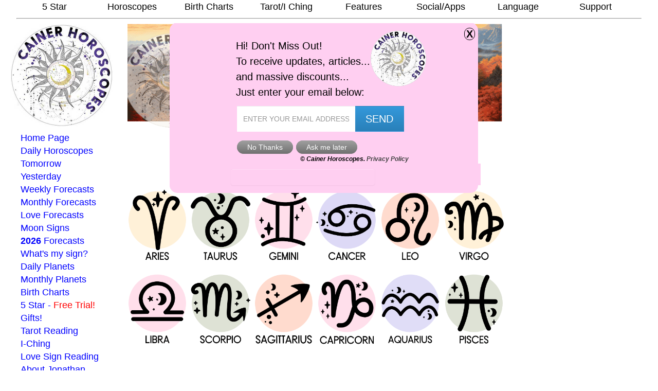

--- FILE ---
content_type: text/html
request_url: https://www.cainer.com/cn/
body_size: 28748
content:
<!DOCTYPE html>
<!-- pageheader_mf_publift Variable inc. doctype above -->
<html lang='en-GB' prefix="og: http://ogp.me/ns#">
<head>
<meta http-equiv='Content-Type' content='text/html; charset=UTF-8' />
<meta name="viewport" content="width=device-width, initial-scale=1.0">
<meta name="theme-color" content="#278CDD" />

<link rel="icon" href="/favicon.ico" type="image/x-icon">

<script async src="https://cdn.fuseplatform.net/publift/tags/2/3851/fuse.js"></script>



<!-- adblocking_recovery_script --><script async src="https://fundingchoicesmessages.google.com/i/pub-3943995966653599?ers=1" nonce="beLalkHti7tLYFyn57nCbQ"></script><script nonce="beLalkHti7tLYFyn57nCbQ">(function() {function signalGooglefcPresent() {if (!window.frames['googlefcPresent']) {if (document.body) {const iframe = document.createElement('iframe'); iframe.style = 'width: 0; height: 0; border: none; z-index: -1000; left: -1000px; top: -1000px;'; iframe.style.display = 'none'; iframe.name = 'googlefcPresent'; document.body.appendChild(iframe);} else {setTimeout(signalGooglefcPresent, 0);}}}signalGooglefcPresent();})();</script> 





<script async src="https://pagead2.googlesyndication.com/pagead/js/adsbygoogle.js?client=ca-pub-3943995966653599" crossorigin="anonymous"></script>

<link rel="preconnect" href="https://fonts.gstatic.com">
<link rel="preload" href="https://fonts.googleapis.com/css?family=Playfair+Display" as="style">
<link rel="preload" href="https://fonts.googleapis.com/css2?family=Raleway:wght@300&display=swap" as="style">

<style>
 .sticky {
  position: -webkit-sticky;
  position: sticky;
  top: 0;
  background-color: #ffffff;
}
</style>

<style>
  .body_text_footer {
	font-family: 'Playfair Display';
	font-size: 20px;
        font-display: optional;
  }
  .raleway {
        font-family: 'Raleway', sans-serif;
        font-display: optional;
  }

</style>

<style>

@media screen and (min-width: 521px) {
    .sign_glyph_text {
     font-size:18px;
    }
}

@media screen and (max-width: 520px) {
    .sign_glyph_text {
     font-size:13px;
    }
    .sign_glyph_text_sm {
     font-size:10px;
    }
}

</style>

<style>
.h2_boxes {
		float: left;
		white-space: nowrap;
		font-family: "century gothic", verdana, arial, helvetica;
		font-weight:200;
		border-style:solid;
		border-width: 1px;
		font-weight: normal;
		font-size:22px;
		line-height:120%;
		background-color: #FFFFFF;
		color:black;
		display:inline;
		padding-top:6px;
		padding-bottom:6px;
		padding-left: 8px;
		padding-right: 8px;
		margin-left:4px;
		margin-right:4px;
		margin-bottom:6px;
		border-radius:3px;
		}

.h2_boxes_link {
		color:black;
}
</style>

<!-- END pageheader_mf_publift Variable inc. doctype above -->


<!-- fbmetatags -->
<meta property="og:title" content="今日星座运势"/>
<meta property="og:site_name" content="Cainer Horoscopes"/>
<meta property="og:description" content="First and Best Daily Horoscope Site on the Internet. Today's horoscope reading for Aries, Taurus, Gemini, Cancer, Leo, Virgo, Scorpio, Sagittarius, Libra, Capricorn, Aquarius and Pisces signs."/>
<meta property="og:image" content="https://www.cainer.com/images/jonpic.gif?dt=20250531A"/>
<meta property="og:url" content="https://www.cainer.com/cn/" />
<meta property="og:type" content="website" />
<meta property="fb:admins" content="685726067"/>
<meta property="fb:app_id" content="112837372084941"/>
<meta property="article:publisher" content="https://www.facebook.com/CainerHoroscopesFB/
" />
<meta property="article:author" content="https://www.facebook.com/CainerHoroscopesFB/
" />
<meta property="article:published_time" content="2026-01-23T12:00:00+00:00" />
<meta property="article:modified_time" content="2026-01-23T22:58:22+00:00" />
<meta name='google-site-verification' content='rI2Iac6x5U1-4e0vJmIbgy_ekZfMohBuToXztw_h79Q' />
<!-- END fbmetatags -->

<!-- metatags_horoscopes Variable -->

<meta name="description" content="今日星座运势 " />

<meta name="keywords" content="horoscope, free horoscope, best horoscope, star sign, Birth Charts, Tarot Reading, Tarot Card Reading, daily horoscope, Cainer Horoscopes,2026 horoscope,aries,taurus,gemini,cancer,leo,virgo,libra,scorpio,sagittarius,capricorn,aquarius,pisces, astrology" />
<meta name="news_keywords" content="horoscopes, daily, weekly, monthly, Cainer Horoscopes, daily mail horoscopes,hello horoscopes,2026 horoscope,aries,taurus,gemini,cancer,leo,virgo,libra,scorpio,sagittarius,capricorn,aquarius,pisces,astrology" />

<link rel="canonical" href="https://www.cainer.com/cn/" />

<!-- n1_pageheader_scripts -->

<title> 
今日星座运势
</title>
<!-- published: Fri 23-Jan-2026 : 22:58:22 -->

<style>

table { border: 0px; }

/* desktop and mobile */
.publift_mrec (
min-height:300px;
)

.leftlinks {
display:inline;
font-family:century gothic,verdana,arial,helvetica;
font-display: optional;
font-size:16px;
font-weight:normal;
line-height: 120%;
}

.body_text {
font-family: "century gothic",verdana,arial,helvetica;
color: #000000;
font-size: 18px;
line-height: 140%;
font-display: optional;
}

.body_text_headline {
font-family: georgia,arial,helvetica;
color: #000000;
font-size: 32px;
font-weight: 200;
line-height: 100%;
font-display: optional;
}

.body_text_headline_small {
font-family: georgia,century gothic,verdana,arial,helvetica;
color: #000000;
font-size: 18px;
line-height: 120%;
font-display: optional;
}

.body_text_footer {
font-family: century gothic,verdana,arial,helvetica;
color: #000000;
font-size: 18px;
line-height: 170%;
font-display: optional;
}

.top_ribbon_menu {
font-color: black;
background-color: white;
font-display: optional;
}

.n2_body_text {
font-family: century gothic,verdana,arial,helvetica;
color: white;
font-size: 18px;
line-height: 120%;
margin-top:-6px;
font-display: optional;
}

.n2_sign_body_text {
font-family: century gothic,verdana,arial,helvetica;
color: white;
background-color: #503c82;
padding: 8px 8px 8px 8px ;
background-image: url("/images/tftd_central_star.png");
background-position: right top;
background-repeat: no-repeat;
margin-bottom: 16px;
font-display: optional;
}

.n2_headline {
font-family: century gothic,verdana,arial,helvetica;
color: white;
font-size:18px;
font-display: optional;
}

.n2_tftd_text {
font-family: century gothic,verdana,arial,helvetica;
color: white;
background-color: #503c82;
padding: 8px 8px 8px 8px ;
background-image: url("/images/tftd_central_star.png");
background-position: center top;
background-repeat: no-repeat;
margin-bottom: 16px;
font-display: optional;
}

div#menu_support {
	display: inline-block;
	}
	
div#menu_top {
	display: inline-block;
	border: 0px;
	padding-left:0px;
	width:100%;
	}

div#social_mobile_show {
	display: none;
	}

div#mobile_show {
	display: none;
	}

div#top_banner_show {
	display: inline-block;
	}

div#bottom_links_show {
	display: inline-block;
	}

div#bottom_links_show_left {
	display: inline-block;
	}
	
	
div#top_logo_photo_div_2 {
	display: none;
	}
	

@media screen and (min-width: 481px) {

	/* desktop only */
	.publift_incontent {
	min-height:90px;
	}
	.publift_incontent_top {
	min-height:90px;
	}
	/* desktop only */
	.publift_leaderboard {
	min-height:300px;
	}
}

@media screen and (max-width: 480px) {

/* mobile only */
.publift_incontent {
min-height:300px;
}
.publift_incontent_top {
min-height:120px;
}

div#myTopnav {
	display:inline-block;
	position: absolute;
	left: 0;
	top: 0;
	background-color: rgba(255,255,255,1);
	}

div#n1_top_menu{
	display:none;
}

.inline_image_80pc {
	width:80%;
	}

div#sign_gifs img {
	 width: 40px; height: auto;
	}

div#sign_gifs font {
	 font-size:10px;
	}

div#menu_support {
	display: none;
	}
	
div#social_mobile_hide {
	display:inline-block;
	}

table#cartoon_table {
	 width: 38%;
	}

div#top_banner_show {
	display: inline-block;
	}

div#bottom_links_show {
	display: inline-block;
	}

div#bottom_links_show_left {
	display: inline-block;
	}
}

.subMenuItem {
	margin-left: 10px;
        background-color: #f0f0f0;
 }

@media screen and (min-width: 1001px) {
	div#top_logo_photo_div_1 
	{
	margin-bottom: 70px;
	}
	
}

@media screen and (max-width: 800px) {
	div#top_banner_show {
	display: inline-block;
	}
}
	

@media screen and (max-width: 8000px) {

div#myTopnav {
	display:none;
	}
	
div#n1_top_menu{
  display: block; opacity: 1;
        }

}

@media screen and (min-width: 1195px) {
.top_banner {
	margin-top:10px;
	margin-left:-16px;
	margin-bottom:4px;
	}
.siteStyle {
	margin-top:14px;
	}
}

@media screen and (max-width: 1194px) {

.top_banner {
	margin-top:10px;
	margin-left:-8px;
	width:700px;
	max-width:92%;
	margin-bottom:4px;
	}

div#ipad_hide {
	display: none;
	}

div#myTopnav {
	display:inline-block;
	position: absolute;
	left: 0;
	top: 0;
	background-color: rgba(255,255,255,1);
	}

div#n1_top_menu{
	display:none;
}

div#social_mobile_hide {
	display: none;
	}
	
div#social_mobile_show {
	display: inline-block;
	}

div#mobile_show {
	display: inline-block;
	}

img#cartoon_table {
	 width: 100%;
	}

img#cartoon_table_img {
	 width: 100%;
	}

img#inline_image_img {
	width: 40%;
}

.inline_image_95pc {
	width:95%;
	}

div#mobile_hide {
	display: none;
	}

table#main_table { width:100%;}
	
img#mobile_hide {
	 width: 100%;
	}

div#banner_div img {
	 width: 100%;
	}

div#banner_div table {
	 width: 98%;
	}
	
div#top_logo_photo_div_2 {
	display: inline-block;
	}
	
div#top_logo_photo_div_1 {
	display: inline-block;
	}


div#bottom_links_show {
	display: inline-block;
	}

div#bottom_links_show_left {
	display: inline-block;
	}
}
</style>


<style>
.dvid-container {
  position: relative;
  overflow: hidden;
  width: 100%;
  padding-top: 56.25%; /* 16:9 Aspect Ratio (divide 9 by 16 = 0.5625) */
  margin: auto;
  clear: both;
}

.responsive-iframe {
  position: absolute;
  top: 0;
  left: 0;
  bottom: 0;
  right: 0;
  width: 100%;
  height: 100%;
  border: 0px;
}

.song-header {
  display:inline-block;
  clear:both;
  text-align:center;
  margin:auto;
  width:100%;'
}


.headline {
font-family:Raleway, sans serif, century gothic, verdana, arial, helvetica;
font-size:18px;
font-display: optional;
}

</style>


<style>
<!--
a {text-decoration:none}
div{max-width:100%; !important; }
//-->
</style>

<!--[if !IE 6]>
<style>
div{
width: expression( document.body.clientWidth > 785 ? '785px' : 'auto' ); /* sets max-width for IE */
}
</style>
<![endif]-->

<!--[if IE 6]>
<style>
div {width: expression(document.body.clientWidth > 785 ? '785px' : (document.body.clientWidth < 10 ? '11px' : '95%'));}
</style>
<![endif]-->

<script type='text/javascript'>

function getCookie(name) {
    // Split cookie string and get all individual name=value pairs in an array
    var cookieArr = document.cookie.split(";");
    
    // Loop through the array elements
    for(var i = 0; i < cookieArr.length; i++) {
        var cookiePair = cookieArr[i].split("=");
        
        /* Removing whitespace at the beginning of the cookie name
        and compare it with the given string */
        if(name == cookiePair[0].trim()) {
            // Decode the cookie value and return
            return decodeURIComponent(cookiePair[1]);
        }
    }
    
    // Return null if not found
    return null;
}

var myCookie = getCookie("sitestyle"); // Replace 'cookieName' with your actual cookie name

if(myCookie) {
    // alert("Cookie value: " + myCookie);
} else {
    // alert("Cookie not found.");
}

function showHide(divid)
{	
	
	
	var w = window.innerWidth;
	
	if( w > 10000 )
	{
		return true;
	} else {
		var theDiv = document.getElementById(divid);
		
		if( theDiv.style.display == "none")
		{
			theDiv.style.display = "block";
		} else {
			theDiv.style.display = "none";
		}
		return false;
	}
}
-->
</script>

<script src="https://analytics.ahrefs.com/analytics.js" data-key="mBBc5Qxx6uIWhLDZ19YMcg" async></script>

<!-- Global site tag (gtag.js) - Google Ads: 983872202 -->
<script async src="https://www.googletagmanager.com/gtag/js?id=AW-983872202"></script>
<script>
  window.dataLayer = window.dataLayer || [];
  function gtag(){dataLayer.push(arguments);}
  gtag('js', new Date());

  gtag('config', 'AW-983872202');
</script>

<!-- n1_livemenu_theme_2015_css Variable -->

<style>

/* base stylesheet */
.lm-menu {
    list-style-type: none;
    padding-left: 0;
    margin-left: 0;
}
.lm-submenu {
    display: none;
    list-style-type: none;
    position: relative;
    margin: 0;
    padding-left: 0;
}
.lm-container {
    position: absolute;
    top: -1000px;
    overflow: hidden;
    visibility: hidden;
    margin: 0; padding: 0;
}
/* Konqueror and IE6 need this to slide horizontal submenus correctly: */
.lm-submenu.lm-horizontal { float: left; } 

.lm-horizontal li {
    float: left;
}

.lm-menu li, .lm-submenu li {
    /* Should be specified in order to prevent ie6 unpredictable behaviour */
    width: 80px;
    background-color: white;
}
.lm-menu li a, .lm-submenu li a {
    display: block;
}

/* end base stylesheet */

.lm-menu li, .lm-submenu li {
    background-color: white;
    height: 25px;
    padding: 1px;
}
.lm-menu li { width: 12.2%; }
.lm-submenu li { width: 200px; }
.lm-submenu.lm-horizontal li { width: 160px; }

@media screen and (max-width: 480px) {
.lm-menu li { width: 24%; }
}
@media screen and (min-width: 481px) and (max-width: 1000px) {
.lm-menu li { width: 12.0%; }
}
.lm-menu li a {
    font-family:century gothic, verdana, arial, helvetica;
    font-weight: 500;
    font-display: optional;
    text-align: center;
    text-decoration: none;
    color: black;
    height: 25px;
    line-height: 25px;
    font-size: 18px;
    background-color: white;
    margin-right: 7px;
    padding-left: 5px;
}

.lm-submenu li a {
    font-family:century gothic, verdana, arial, helvetica;
    font-weight: 500;
    font-display: optional;
    text-align: left;
    text-decoration: none;
    color: black;
    height: 25px;
    line-height: 25px;
    font-size: 16px;
    margin-right: 7px;
    padding-left: 15px;
}

</style>

<!-- END n1_livemenu_theme_2015_css Variable -->

<script type='text/javascript'>
var liveMenu={}
;liveMenu.defaultConfig={mainMenuClassName:"lm-menu",submenuClassName:"lm-submenu",containerClassName:"lm-container",horizontalClassName:"lm-horizontal",verticalClassName:"lm-vertical",right:"lm-right",left:"lm-left",up:"lm-up",down:"lm-down",showDelay:80,hideDelay:500,showOn:"mouseenter",effect:"plain",mode:"simultaneous",duration:400,maxHidingSubmenus:3,transition:"sinoidal"}
;liveMenu.isReady=false;liveMenu.subsCount=0;liveMenu.isKonqueror=navigator.userAgent.indexOf("Konqueror")!=-1;liveMenu.initOnLoad=function(b,a){if(document.addEventListener){document.addEventListener("DOMContentLoaded",function(){liveMenu.isReady=true;new liveMenu.Menu(b,a)}
,false)}
else{if(document.attachEvent){document.attachEvent("onreadystatechange",function(){if(document.readyState==="complete"){liveMenu.isReady=true;new liveMenu.Menu(b,a)}
}
)}
}
liveMenu.event.add(window,"load",function(){if(!liveMenu.isReady){new liveMenu.Menu(b,a)}
}
)}
;liveMenu.Menu=function(e,a){var d=liveMenu.Utils;this.config=d.merge(liveMenu.defaultConfig,a);if(this.config.showOn=="click"){this.config.showDelay=0}
if(this.config.effect=="plain"||this.config.maxHidingSubmenus==0){this.config.mode="consecutive"}
this.id=e;this.domNode=document.getElementById(e);this.orientation=this.getOrientation();this.submenus={}
;this.visibleSubs=[];this.stopHidingOn=null;var b=this.getInitSubNodes();this.setSubIDs(b);var c=this.convertMenuTree(b);this.initializeSubs(c)}
;liveMenu.Menu.prototype={getInitSubNodes:function(){var f=liveMenu.Utils,c=this.config,b=this.domNode.getElementsByTagName("ul"),e=[];for(var d=0,a=b.length;d<a;d++){if(f.hasClass(b[d],c.submenuClassName)){e.push(b[d])}
}
return e}
,setSubIDs:function(c){for(var b=0,a=c.length;b<a;b++){var d=c[b];d.id="submenu"+(++liveMenu.subsCount);d.parentNode.id="submenu"+liveMenu.subsCount+"_opener"}
}
,convertMenuTree:function(b){var g,c,a,e,k,n=[],m,h,f;for(m=0,f=b.length;m<f;m++){g=b[m];a=g.cloneNode(true);e=a.childNodes;for(h=0;h<e.length;h++){if(e[h].tagName=="LI"){if(k=e[h].getElementsByTagName("ul")[0]){k.parentNode.removeChild(k)}
}
}
c=document.createElement("div");c.className=this.config.containerClassName;c.appendChild(a);a.style.display="block";if(liveMenu.isKonqueror){var d=liveMenu.Utils;if((this.config.effect=="fade"||this.config.effect=="smooth")&&d.hasClass(a,this.config.horizontalClassName)){c.appendChild(document.createTextNode("\u00a0"))}
}
this.domNode.parentNode.appendChild(c);n.push(a)}
this.removeInitSubNodes();return n}
,initializeSubs:function(d){for(var b=0,a=d.length;b<a;b++){var c=d[b];this.submenus[c.id]=new liveMenu.Submenu(c,this)}
}
,removeInitSubNodes:function(){var b=this.domNode.childNodes;for(var a=0;a<b.length;a++){if(b[a].tagName=="LI"){var c=b[a].getElementsByTagName("ul")[0];if(c){c.parentNode.removeChild(c)}
}
}
}
,removeFromVisibleSubs:function(a){var b=liveMenu.Utils;this.visibleSubs.splice(b.indexOf(a,this.visibleSubs),1)}
,parseHidingSubs:function(){var a=this.config.maxHidingSubmenus,c=[],e=this.visibleSubs;for(var d=0;d<e.length;d++){if(e[d].isHiding){c.push(e[d])}
}
var b=c.length-a;if(b>0){for(d=0;d<b;d++){c[d].hideWithoutEffect()}
}
}
,getGroupToShow:function(c){var b=c.getAncestors();var d=[c];for(var a in b){if(b[a].isHiding){d.unshift(b[a])}
}
return d}
,getGroupToHide:function(c){var b=c.getAncestors();var d=[c];for(var a=0;b[a]&&b[a]!=this.stopHidingOn;a++){d.unshift(b[a])}
return d}
,getOrientation:function(d){var c=liveMenu.Utils,a=this.config,b=d||this.domNode;if(c.hasClass(b,a.horizontalClassName)){return"horizontal"}
if(c.hasClass(b,a.verticalClassName)){return"vertical"}
return null}
}
;liveMenu.Submenu=function(b,a){this.id=b.id;this.menu=a;this.domNode=b;this.container=b.parentNode;this.opener=document.getElementById(this.id+"_opener");this.parentSub=this.menu.submenus[this.opener.parentNode.id];this.position=this.getPosition();this.orientation=a.getOrientation(b);this.hideTimer=null;this.showTimer=null;this.isShowing=false;this.isHiding=false;this.isSetToHide=false;this.addEventListeners()}
;liveMenu.Submenu.prototype={addEventListeners:function(){var f=liveMenu.event,a=this.menu.config.showOn;var g=this;f.add(this.opener,a,function(h){g.show(h)}
,true);f.add(this.opener,a,function(h){g.cancelHide(h)}
,true);f.add(this.opener,"mouseleave",function(h){g.hide(h)}
);f.add(this.domNode,"mouseleave",function(h){g.hide(h)}
);var c=this.domNode.childNodes;for(var b=0;b<c.length;b++){if(c[b].tagName=="LI"){f.add(c[b],"mouseenter",function(h){g.cancelHide(h)}
)}
}
if(a=="click"){var d=this.opener.getElementsByTagName("A");for(b=0;b<d.length;b++){f.add(d[b],"click",function(h){h.preventDefault()}
)}
}
}
,show:function(d){var c=this.parentSub,a=this.menu;if(c&&(c.isShowing||c.isHiding)){a.subToShowNext=this;return}
var f=this,b=a.config.showDelay;this.showTimer=setTimeout(function(){f.doShow(false)}
,b)}
,cancelHide:function(g){if(!this.isVisible()){return}
var f=this.getAncestors();for(var c=0;c<f.length;c++){var d=f[c];clearTimeout(d.hideTimer);d.hideTimer=null;d.isSetToHide=false}
var a=this.menu;if(this.isSetToHide){clearTimeout(this.hideTimer);this.hideTimer=null;this.isSetToHide=false;a.stopHidingOn=this}
else{if(this.isHiding){a.stopHidingOn=this.parentSub;this.isHiding=false;this.doShow(true)}
else{if(a.stopHidingOn!=this){var b=a.visibleSubs[a.visibleSubs.length-1];if(b!=this){a.stopHidingOn=this}
}
}
}
g.stopImmediatePropagation()}
,hide:function(c){if(this.isHiding||this.isSetToHide){return}
if(!this.isVisible()){this.menu.subToShowNext=null;clearTimeout(this.showTimer);return}
var a=this.menu;a.stopHidingOn=null;if(a.config.mode=="consecutive"){var b=a.visibleSubs[a.visibleSubs.length-1];if(b!=this){return}
}
this.isSetToHide=true;var d=this;this.hideTimer=setTimeout(function(){d.doHide()}
,a.config.hideDelay);c.stopPropagation()}
,doShow:function(b){this.parseVisibleNotAncestors();var a=this.menu;if(b){a.removeFromVisibleSubs(this)}
a.visibleSubs.push(this);var d=a.config.mode=="simultaneous"?a.getGroupToShow(this):[this];for(var c in d){d[c].isShowing=true;d[c].isHiding=false;if(a.config.beforeShow){a.config.beforeShow.call(d[c])}
}
liveMenu.Effect.In(d,a.config.effect,function(){var h,g=false,e;if(!this.subIDs){h=this.submenu;h.isShowing=false;g=true;e=h.menu;if(e.config.afterShow){e.config.afterShow.call(h)}
}
else{e=this.effects[this.subIDs[0]].submenu.menu;for(var f in this.effects){h=this.effects[f].submenu;h.isShowing=false;if(e.config.afterShow){e.config.afterShow.call(h)}
}
}
if(e.subToShowNext&&(g||e.subToShowNext.parentSub.id in this.effects)){e.subToShowNext.doShow();e.subToShowNext=null}
}
)}
,doHide:function(){var a=this.menu,d,c;if(a.config.mode=="simultaneous"){d=a.getGroupToHide(this);c=false}
else{d=[this];c=a.config.maxHidingSubmenus==0?true:false}
for(var b in d){clearTimeout(d[b].hideTimer);d[b].hideTimer=null;d[b].isHiding=true;d[b].isSetToHide=false;d[b].isShowing=false;if(a.config.beforeHide){a.config.beforeHide.call(d[b])}
}
if(a.config.mode!="simultaneous"&&!c){a.parseHidingSubs()}
liveMenu.Effect.Out(d,function(){var e,h,g;if(this.subIDs){e=this.effects[this.subIDs[0]].submenu.menu;for(g in this.effects){h=this.effects[g].submenu;h.isHiding=false;e.removeFromVisibleSubs(h);if(e.config.afterHide){e.config.afterHide.call(h)}
}
return}
h=this.submenu;h.isHiding=false;e=h.menu;if(h.parentSub){var f=e.visibleSubs[e.visibleSubs.length-1];if(f==h&&e.stopHidingOn!=h.parentSub&&!h.getVisibleNotAncestors().length){var i=true}
}
e.removeFromVisibleSubs(h);if(e.config.afterHide){e.config.afterHide.call(h)}
if(i){h.parentSub.doHide()}
}
,c)}
,hideWithoutEffect:function(){if(this.hideTimer){clearTimeout(this.hideTimer);this.hideTimer=null}
liveMenu.Effect.destroy(this);this.container.style.visibility="hidden";this.isShowing=false;this.isHiding=false;this.isSetToHide=false;var a=this.menu;a.subToShowNext=null;if(a.config.beforeHide){a.config.beforeHide.call(this)}
a.removeFromVisibleSubs(this);if(a.config.afterHide){a.config.afterHide.call(this)}
}
,parseVisibleNotAncestors:function(){var d=this.getVisibleNotAncestors();if(!d.length){return}
var c=this.menu;if(c.config.mode=="simultaneous"){var a=liveMenu.Utils,e=c.visibleSubs[c.visibleSubs.length-1];if(!e.isHiding&&a.indexOf(e,d)!=-1){e.doHide()}
for(var f=0;f<d.length;f++){if(!d[f].isHiding){d[f].doHide()}
}
return}
if(d.length===1){if(!d[0].isHiding){d[0].doHide()}
return}
var h=this.parentSub||c,b,j,g;for(var f=0;f<d.length;f++){b=d[f];j=b.parentSub||c;if(j!=h){b.hideWithoutEffect()}
else{if(!b.isHiding){g=b}
}
}
if(g){g.doHide()}
}
,getPosition:function(){var c=liveMenu.Utils,a=this.menu.config,b=this.domNode;if(c.hasClass(b,a.right)){return"right"}
if(c.hasClass(b,a.down)){return"down"}
if(c.hasClass(b,a.up)){return"up"}
if(c.hasClass(b,a.left)){return"left"}
return null}
,getAncestors:function(){var b=[];var a=this.parentSub;while(a!=null){b.push(a);a=a.parentSub}
return b}
,getVisibleNotAncestors:function(){var e=liveMenu.Utils;var d=[];var c=this.getAncestors();var b=this.menu.visibleSubs;c.push(this);for(var a=0;a<b.length;a++){if(e.indexOf(b[a],c)==-1){d.push(b[a])}
}
return d}
,isVisible:function(){return this.container.style.visibility=="visible"}
}
;liveMenu.Effect={effects:{}
,groups:[],zIndex:100,Transitions:{linear:function(a){return a}
,sinoidal:function(a){return(-Math.cos(a*Math.PI)/2)+0.5}
}
,loop:function(a,f,g){var d=a;if(f){d.direction=f;d.callback=g;if(d.intervalId){clearInterval(d.intervalId);d.intervalId=null}
var b=(new Date()).getTime();d.startOn=d.finishOn?(2*b-d.finishOn):b;d.finishOn=d.startOn+d.duration;d.render(null);d.intervalId=setInterval(function(){liveMenu.Effect.loop(d)}
,d.interval)}
else{var b=(new Date()).getTime();if(b>=d.finishOn){clearInterval(d.intervalId);d.intervalId=null;d.finishOn=d.startOn=null;d.render(1);d.callback.call(d)}
else{var c=(b-d.startOn)/(d.finishOn-d.startOn);d.render(this.Transitions[d.transition](c))}
}
}
,getGroupIndex:function(a){for(var b in this.groups){if(this.groups[b].id==a){return b}
}
return null}
,getSubIDs:function(b){var a=[];for(var c=0;c<b.length;c++){a.push(b[c].id)}
return a}
,getGrpID:function(a){return a.join(" ")+" "}
,In:function(l,g,k){var c=l[0].menu,e;this.zIndex++;for(e in l){l[e].container.style.zIndex=this.zIndex}
if(c.config.mode=="simultaneous"){var b=liveMenu.Utils,j,h=this.getSubIDs(l),d=this.getGrpID(h);for(e in this.groups){j=this.groups[e];if(d.indexOf(j.id)==-1&&b.indexOf(h[h.length-1],j.subIDs)!=-1){j.divide(h[h.length-1]);break}
}
var f=true;for(e in this.groups){j=this.groups[e];if(d.indexOf(j.id)!=-1){this.loop(j,"in",k);f=false}
}
if(f){this.groups.push(new this.group(d,h,l,g));this.loop(this.groups[this.groups.length-1],"in",k)}
}
else{var a=l[0];if(this.effects[a.id]==null){this.effects[a.id]=new this[g](a)}
if(g=="plain"){this.effects[a.id].render("in");k.call(this.effects[a.id])}
else{this.loop(this.effects[a.id],"in",k)}
}
}
,Out:function(q,d,b){var p=q[0].menu;if(p.config.mode=="consecutive"){var n=q[0];if(b){this.destroy(n);this.effects[n.id]=new this.plain(n)}
var t=this.effects[n.id];if(t.type=="plain"){t.render("out");d.call(t);if(b){this.destroy(n)}
}
else{this.loop(this.effects[n.id],"out",d)}
return}
var c=liveMenu.Utils,j,g=q,o=this.getSubIDs(g),v=this.getGrpID(o),u=[];for(var h=0,r=this.groups.length;h<r;h++){j=this.groups[h];if(v!=j.id){if(j.direction=="in"&&j.id.indexOf(v)!=-1){var f=o[0],k=c.indexOf(f,j.subIDs)-1;j.divide(j.subIDs[k])}
else{intersect=this.getGroupsIntersection(o,j.subIDs);if(intersect.length){var a=j.subIDs,x=o;if(c.indexOf(a[a.length-1],x)!=-1&&c.indexOf(a[0],x)==-1){j.divide(a[c.indexOf(x[0],a)-1]);j=this.groups[this.groups.length-1]}
this.loop(j,"out",d);u=u.concat(intersect)}
}
}
}
for(var s in u){var w=c.indexOf(u[s],o);if(w!=-1){g.splice(w,1);o=this.getSubIDs(g)}
}
if(!g.length){return}
v=this.getGrpID(o);if(!(h=this.getGroupIndex(v))){this.groups.push(new this.group(v,o,g));h=this.groups.length-1}
this.loop(this.groups[h],"out",d)}
,getGroupsIntersection:function(b,c){var e=liveMenu.Utils,d=e.indexOf(b[0],c),a=[];if(d!=-1){a=c.slice(d,d+b.length)}
else{d=e.indexOf(c[0],b);if(d!=-1){a=b.slice(d,d+c.length)}
}
return a}
,destroy:function(b){var a=this.effects[b.id];if(a&&a.intervalId){clearInterval(a.intervalId)}
this.effects[b.id]=null}
,setContainerPos:function(a){var c=a.container.style;var b=this.getTargetCoords(a);c.left=b.left+"px";c.top=b.top+"px"}
,getTargetCoords:function(a){var c=liveMenu.Utils,b=a.opener;switch(a.position){case"right":return{left:c.getOffsetPos(b,"Left")+b.offsetWidth,top:c.getOffsetPos(b,"Top")}
;case"down":return{left:c.getOffsetPos(b,"Left"),top:c.getOffsetPos(b,"Top")+b.offsetHeight}
;case"left":return{left:c.getOffsetPos(b,"Left")-a.domNode.offsetWidth,top:c.getOffsetPos(b,"Top")}
;case"up":return{left:c.getOffsetPos(b,"Left"),top:c.getOffsetPos(b,"Top")-a.domNode.offsetHeight}
}
}
,setSubInitPos:function(b){var a=b.domNode;switch(b.position){case"right":a.style.left=-a.offsetWidth+"px";return;case"down":a.style.top=-a.offsetHeight+"px";return;case"left":a.style.left=a.offsetWidth+"px";return;case"up":a.style.top=a.offsetHeight+"px";return}
}
}
;liveMenu.Effect.plain=function(a){this.type="plain";this.submenu=a;this.container=a.container;liveMenu.Effect.setContainerPos(a)}
;liveMenu.Effect.plain.prototype={render:function(a){this.container.style.visibility=a=="in"?"visible":"hidden"}
}
;liveMenu.Effect.group=function(b,d,e,h){var g=e[0].menu.config;this.subIDs=d;this.id=b;this.duration=g.duration;this.transition=g.transition;this.interval=20;if(typeof(h)=="object"){this.effects=h}
else{var j=h,c=liveMenu.Effect.effects;this.effects={}
;for(var f=0;f<e.length;f++){var a=e[f];if(!(a.id in c)){c[a.id]=new liveMenu.Effect[j](a)}
this.effects[a.id]=c[a.id]}
}
}
;liveMenu.Effect.group.prototype={render:function(b){var a,c=this.effects;if(b==null){for(a in c){c[a].direction=this.direction}
}
for(a in c){if(c[a]){c[a].render(b)}
}
if(b==1){var d=liveMenu.Effect.getGroupIndex(this.id);liveMenu.Effect.groups.splice(d,1)}
}
,divide:function(a){var j=[],i=[],n={}
,m={}
,b=j,d=n;for(var g in this.effects){b.push(this.effects[g].submenu);d[g]=this.effects[g];if(g==a){b=i;d=m}
}
var c=liveMenu.Effect.getGroupIndex(this.id),h=liveMenu.Effect.getSubIDs(j),f=liveMenu.Effect.getSubIDs(i),l=liveMenu.Effect.getGrpID(h),o=liveMenu.Effect.getGrpID(f);if(this.direction=="in"){this.subIDs=h;this.id=l;this.effects=n}
else{this.subIDs=f;this.id=o;this.effects=m}
var k=liveMenu.Effect;k.groups.push(this);k.groups.splice(c,1);k.groups.push(this.direction=="in"?new k.group(o,f,i,m):new k.group(l,h,j,n));k.groups[k.groups.length-1].finishOn=this.finishOn}
}
;liveMenu.Effect.fade=function(b){var a=b.menu.config;this.submenu=b;this.duration=a.duration;this.transition=a.transition;this.interval=100;liveMenu.Effect.setContainerPos(b);var c=b.container.style;c.opacity="0.0";c.zoom=1}
;liveMenu.Effect.fade.prototype={render:function(b){var c=this.submenu.container.style;if(b==null){if(!this.submenu.isVisible()){c.visibility="visible";c.filter="alpha(opacity: 0)"}
}
else{var a=this.direction=="in"?b:1-b;a=a.toFixed(1);c.opacity=a;c.filter="alpha(opacity="+a*100+")";if(b===1){if(this.direction=="out"){c.visibility="hidden"}
else{c.filter=""}
}
}
}
}
;liveMenu.Effect.smooth=function(a){liveMenu.Effect.slide.call(this,a);var b=a.container.style;b.opacity="0.0";b.zoom=1;b.visibility="visible";b.filter="alpha(opacity: 0)"}
;liveMenu.Effect.smooth.prototype={render:function(a){liveMenu.Effect.slide.prototype.render.call(this,a);if(a==null){this.prevProgress=0}
else{if(a>=this.prevProgress+0.1||a==1){this.prevProgress=a;liveMenu.Effect.fade.prototype.render.call(this,a)}
}
}
}
;liveMenu.Effect.slide=function(b){var a=b.menu.config;this.submenu=b;this.duration=a.duration;this.transition=a.transition;this.interval=20;liveMenu.Effect.setContainerPos(b);liveMenu.Effect.setSubInitPos(b);if(b.position=="left"||b.position=="right"){this.condData={initCoord:parseInt(b.domNode.style.left),x1:b.position=="left"?-b.container.offsetWidth:b.opener.offsetWidth,x2:"up",x3:"offsetTop",x4:"offsetHeight",x5:"down",x6:"Top",x7:"Left",x8:"top",x9:"left",x10:"horizontal",x11:"offsetWidth"}
}
else{this.condData={initCoord:parseInt(b.domNode.style.top),x1:b.position=="up"?-b.container.offsetHeight:b.opener.offsetHeight,x2:"left",x3:"offsetLeft",x4:"offsetWidth",x5:"right",x6:"Left",x7:"Top",x8:"left",x9:"top",x10:"vertical",x11:"offsetHeight"}
}
}
;liveMenu.Effect.slide.prototype={render:function(b){if(b==null){var o=this.submenu.container.style;if(!this.submenu.isVisible()){o.visibility="visible"}
}
else{var i=liveMenu.Utils,m=this.condData,a=this.submenu,k=a.domNode,q=a.opener,e=a.container,s=a.parentSub,l=this.direction=="in"?Math.floor(k[m.x11]*b):k[m.x11]-Math.floor(k[m.x11]*b);if(s){var r=s.domNode,n=true;if(s.position==m.x2){n=r[m.x3]<=r[m.x4]-q[m.x3]-q[m.x4]}
else{if(s.position==m.x5){n=r[m.x3]*-1<=q[m.x3]}
}
if(n){var f=i.getOffsetPos(q,m.x6);e.style[m.x8]=f+"px"}
else{var h=s.parentSub;if(h&&h.orientation==m.x10){var g=h.domNode,j=i.getOffsetPos(g,m.x6);e.style[m.x8]=s.position==m.x2?(j-g[m.x4])+"px":(j+g[m.x4])+"px"}
}
e.style[m.x9]=(i.getOffsetPos(q,m.x7)+m.x1)+"px"}
k.style[m.x9]=m.initCoord<0?(m.initCoord+l)+"px":(m.initCoord-l)+"px";if(b===1&&this.direction=="out"){e.style.visibility="hidden"}
}
}
}
;liveMenu.event={elements:[],handlers:{}
,add:function(f,e,d,g){var h=liveMenu.Utils,a=h.indexOf(f,this.elements);if(a===-1){this.elements.push(f);a=this.elements.length-1;this.handlers[a]={}
}
if(!this.handlers[a][e]){this.handlers[a][e]=[];var c=e=="mouseenter"?"mouseover":e=="mouseleave"?"mouseout":e;var b=function(i){var j=new liveMenu.Event(i||window.event,e);liveMenu.event.handle.call(arguments.callee.elem,j)}
;b.elem=f;if(f.addEventListener){f.addEventListener(c,b,false)}
else{if(f.attachEvent){f.attachEvent("on"+c,b)}
else{f["on"+c]=b}
}
}
f=null;if(g){this.handlers[a][e].unshift(d)}
else{this.handlers[a][e].push(d)}
}
,handle:function(h){var j=liveMenu.Utils,g=liveMenu.event,a=j.indexOf(this,g.elements),b=g.handlers[a][h.type];for(var c in b){var f=b[c];if(h.type=="mouseenter"||h.type=="mouseleave"){var d=h.relatedTarget;while(d&&d!=this){d=d.parentNode}
if(d==this){return}
}
f.call(this,h);if(h.isImmediatePropagationStopped){return}
}
}
}
;liveMenu.Event=function(b,a){this.originalEvent=b;this.type=a;if(b.relatedTarget){this.relatedTarget=b.relatedTarget}
else{if(b.fromElement){this.relatedTarget=b.fromElement==b.srcElement?b.toElement:b.fromElement}
}
}
;liveMenu.Event.prototype={stopPropagation:function(){var a=this.originalEvent;a.stopPropagation?a.stopPropagation():a.cancelBubble=true}
,stopImmediatePropagation:function(){this.isImmediatePropagationStopped=true;this.stopPropagation()}
,preventDefault:function(){var a=this.originalEvent;a.preventDefault?a.preventDefault():a.returnValue=false}
}
;liveMenu.Utils={merge:function(b,a){if(!a){return b}
for(var c in b){if(!a.hasOwnProperty(c)){a[c]=b[c]}
}
return a}
,hasClass:function(b,a){var c=new RegExp("(^|\\s)"+a+"(\\s|$)");if(b&&b.className&&c.test(b.className)){return true}
return false}
,getOffsetPos:function(b,c){var a=0;while(b!=null){a+=b["offset"+c];b=b.offsetParent}
return a}
,indexOf:function(b,a){if(Array.prototype.indexOf){return a.indexOf(b)}
for(var c=0;c<a.length;c++){if(a[c]===b){return c}
}
return -1}
}
;
</script>


<script type='text/javascript'>
	liveMenu.initOnLoad('liveMenu1', { effect: 'fade', mode: 'simultaneous', duration: 400, 
		beforeShow: function () { 
			this.opener.style.textDecoration = 'underline';
		},
		beforeHide: function () {
			this.opener.style.textDecoration = 'none';
		}
	});
	liveMenu.initOnLoad('liveMenu2', { effect: 'slide', mode: 'simultaneous', duration: 400,
		beforeShow: function () { 
			this.opener.style.textDecoration = 'underline';
		},
		beforeHide: function () {
			this.opener.style.textDecoration = 'none';
		}
	});
</script>

<!-- cookie_policy_scripts -->
<script type="text/javascript">
<!--
function createCookie(name,value,days) {
	if (days) {
		var date = new Date();
		date.setTime(date.getTime()+(days*24*60*60*1000));
		var expires = "; expires="+date.toGMTString();
	}
	else var expires = "";
	document.cookie = name+"="+value+expires+";domain=.cainer.com;path=/";
	document.cookie = name+"="+value+expires+";domain=.cainer.com.au;path=/";
	document.cookie = name+"="+value+expires+";domain=.horoscopeshop.com;path=/";
}
function readCookie(name) {
	var nameEQ = name + "=";
	var ca = document.cookie.split(';');
	for(var i=0;i < ca.length;i++) {
		var c = ca[i];
		while (c.charAt(0)==' ') c = c.substring(1,c.length);
		if (c.indexOf(nameEQ) == 0) return c.substring(nameEQ.length,c.length);
	}
	return null;
}
function cookiesAllowedCheck() {
        var allowcookiescheck = readCookie('allowcookies3')|| "no";
	if ( allowcookiescheck == 'yes' ) {
	}
	else {
	showCookieDialog();
	}
}
function hideCookieDialog(vThis)
{
	vParent = vThis.parentNode;
	vParent = vParent.parentNode;
	vParent = vParent.parentNode;
	vParent.style.display = "none";
	vParent.style.height = "0px;";
        CookieDialog = document.getElementById("cookieDialog");
        CookieDialog.style.display = "none";
	createCookie('allowcookies3','yes', 10950)
return;
}
function showCookieDialog()
{
	var e = document.getElementById("cookieDialog");
	e.style.display = "block";
return;
}
function showEmailistboxCheck() {
    var showemailistbox = readCookie('showemailistbox')|| "yes";
	if ( showemailistbox == 'no' ) {
	}
	else {
	showEmailListBox();
	}
}
function showEmailListBox()
{
	var e = document.getElementById("WebEmailListBox");
	e.style.display = "inline";
	var newSrc = "/emaillist/index.html";
	document.getElementById("WebEmailListObject").data=newSrc;
	document.getElementById("WebEmailListObject").style.display = "inline";
	return;
}
//-->
</script>
<!-- END cookie_policy_scripts -->

<!-- END n1_pageheader_scripts -->



<!-- END metatags_horoscopes Variable -->


<!-- js_show_cartoon Variable -->
<SCRIPT TYPE="text/javascript">
<!--

function showCartoon(){
    stats='toolbar=no,location=no,directories=no,status=no,menubar=no,' ;
    stats += 'scrollbars=yes,resizable=yes,width=540,height=580' ;
    NewWin = window.open ("/showcartoon.html?dt=Fri 23 Jan 2026 10:58:22 +0000","_blank",stats) ;
    return false;
}

//-->
</SCRIPT>
<!-- END js_show_cartoon Variable -->

<!-- Body Variable -->
</head><body leftmargin='0' topmargin='0' marginwidth='0' marginheight='0' bgcolor='ffffff' text='000000' link='0000ff' vlink='0000ff' background='https://www.cainer.com/images/topbg.jpg?d=20160519' style='background-repeat:repeat-x;'>
<!-- Cookie Policy Div Variable -->

<!-- END Cookie Policy Div Variable -->
<!-- WebEmailListBox Div -->

<div id="WebEmailListBox" style=" 
background-image: url('https://www.cainer.com/images/trans_square.png');
border-style:none;
position: fixed;
width: 800px;
height: 380px;
top: 126px;
left: 50%;
margin-top: -100px; /* Negative half of height. */
margin-left: -400px; /* Negative half of width. */

  z-index: 3;
  display: none;
  ">
<br/>
 <object data=
"/emaillist/index.html"
            type="text/html" id="WebEmailListObject"
            width="780" height="360" style="
			margin:auto;
			display:none;
			border-radius:10px;
			overflow: hidden;
  ">GeeksforGeeks
    </object>
	<!---
   <iframe frameBorder="0" id="WebEmailListIframe" scrolling="no" width='100%' height='290' src=""
  style="border:none;"></iframe>
  --->
</div>
<script>setTimeout ( "showEmailistboxCheck()", 5000 );</script>

<!-- END WebEmailListBox Div -->
<!-- Google Tag Manager (noscript) -->
<noscript><iframe src="https://www.googletagmanager.com/ns.html?id=GTM-NDS2GJF" height="0" width="0" style="display:none;visibility:hidden"></iframe></noscript>
<!-- End Google Tag Manager (noscript) -->
<!-- END Body Variable -->


<div id="fb-root"></div>    <script>      window.fbAsyncInit = function() {        FB.init({appId: '112837372084941', status: true, cookie: true,                 xfbml: true});      };      (function() {        var e = document.createElement('script');        e.type = 'text/javascript';        e.src = document.location.protocol +          '//connect.facebook.net/en_US/all.js';        e.async = true;        document.getElementById('fb-root').appendChild(e);      }());    </script><!-- table_top_of_page Variable -->


<!-- n1_hamburgermenu variable -->

	<link rel="stylesheet" href="https://cdnjs.cloudflare.com/ajax/libs/font-awesome/4.7.0/css/font-awesome.min.css">

<style>

  .topnav.responsive {position: relative;z-index:10000;}
	
  .topnav.responsive a.icon {
    position: absolute;
    left: 0;
    top: 0;
    z-index: 3;
  }
  .topnav.responsive {
    position: absolute;
    left: 0;
    top: 0;
	background-color:rgba(255,255,255,0);
	}
  .topnav.responsive a {
    float: none;
    display: block;
    text-align: left;
  }
  
  .topnav a {display: none;}
  
  .topnav a.icon {
    position: fixed;
    left: 0;
    top: 0;
    z-index: 3;
    display: block;
	background-color:rgba(255,255,255,0);
  }
}


.topnav {
	background-color:rgba(255,255,255,0);
    overflow: hidden;
	position: absolute;
    left: 0;
    top: 0;
}


.topnav a {
    float: left;
    display: none;
    color: black;
    text-align: center;
    padding: 5px 16px;
    text-decoration: none;
	font-family:Raleway, sans serif, century gothic, verdana, arial, helvetica;
	font-weight: normal;
	font-size:24px;
}


.topnav div div a:hover {
    background-color: #e0e0e0;
    color:black;
}

.topnav div a:hover {
    background-color: #e0e0e0;
    color:black;
}

.topnav .icon {
    display: none;
    z-index: 3;
}

img { border:none; }

ul,li { list-style:none; }.topnav a:hover {
    background-color:rgba(210,210,210,0);
    color:black;
}

.active {
	background-color:rgba(255,255,255,0);
        color:black;
	font-size:50px;
}

</style>


	
<div class="topnav" id="myTopnav">

	<a href="javascript:void(0);" onclick="showHideHamburgerMenu()" class="active" 
        style="position:sticky;left:0;top:0;font-family:'FontAwesome';font-color:black;z-index: 3;"><i class="fa-solid fa-eye-slash"></i> </a>

	<div>
	<a href="/daily-horoscope/" class="active"">HOME</a>
	</div>

	<div id="5StarContainer"><a href="#" class="active" onclick="showHide('5StarLoginHamburger');">5 Star</a>


	<div id="5StarLoginHamburger" class="subMenuItem topnav" style="display:none;">
	
	<form id="5StarLoginHamburgerForm" action="https://5star.cainer.com/account/login.aspx?ReturnUrl=%2faccount%2fhome.aspx" method="post" name="frmShop" target="_parent" style="display:inline;">
	<a href='https://www.cainer.com/promos/5star-lp/?ref=5star-popup:Chinese-Daily:FrontPage:English:Daily:FrontPage' target='_parent'><span style="font-family: Raleway, sans serif, century gothic, verdana, arial, helvetica;
	font-weight: normal;
	
	font-size: 18px;color:black;">>> Learn More about 5 Star</span></a>
	<span style="font-family: Raleway, sans serif, century gothic, verdana, arial, helvetica;
	font-weight: normal;
	font-size: 18px;color:black;">
	   Email 
	<input id="txtEmail" name="email" onkeypress="return submitenter(this,event)" style="width: 130px; height: 11px; font-size: 11px;" type="text" />
	<br style="line-height:40px;"/>
	   Pass  
	<input id="txtPassword" name="password" onkeypress="return submitenter(this,event)" style="width: 90px; height: 11px; font-size: 11px;" type="password" />
	<input align="top" type="submit" value=" Login "/> 
	<br/> 
	</span>
	</form>
	</div>
	
</div>

<div>
	<a href="#" class="active" onclick="showHideHamburger(this);">Horoscopes</a>
	<div class="subMenuItem topnav" style="display:none;">
		<a href="/yearahead/"><strong>2026</strong> Horoscope</a>
<!--
		<a href="/yearaheadlove/">Love in <strong>2026</strong></a>
-->
		<a href="/" target="_parent">Daily Horoscope</a>
		<a href="/weekly/">Weekly Horoscope</a>
		<a href="/love/">Love Horoscope</a>

		<a href="/moon/">Moon Horoscope</a>

		<a href="/monthly/">一月 Horoscope</a>
		<a href="/yesterday/">Yesterday</a>
		<a href="/tomorrow/">Tomorrow</a>
		<a href="/thoughts/thoughts.html">Archive</a>
		<a href="/phone.html">Dial a Prediction</a>
	</div>
</div>

<!--
<div>
	<a href="/daisy/" class="active"">Daisy</a>
</div>
-->

<div><a href="#" class="active" onclick="showHideHamburger(this);">Birth Charts</a>
	<div class="subMenuItem topnav" style="display:none;">
		<a href="https://www.cainer.com/charts/?ref=top_menu_readings:Chinese-Daily:FrontPage&promoname=yearahead_only">Guide to the Future</a>
		<a href="https://www.cainer.com/charts/?ref=top_menu_readings:Chinese-Daily:FrontPage&promoname=all_4_charts_web&showchartslist=pe,co,ya,lm,al&resetshowchartslist=y">Personal Charts</a>
		<a href="https://www.cainer.com/charts/?ref=top_menu_readings:Chinese-Daily:FrontPage&promoname=astrolines-web">AstroLines Profile</a>
		<a href="https://5star.cainer.com/gift/">Buy a Gift!</a>
		<a href="https://5star.cainer.com/gift/redeem.aspx">Redeem a Voucher</a>
	</div>
</div>


<div>
	<a href="#" class="active" onclick="showHideHamburger(this);">Tarot/I Ching</a>
	<div class="subMenuItem topnav" style="display:none;">
		<a href="/promos/tarot_reading/">Tarot</a>
		<a href="/promos/iching_reading/">I Ching</a>
		<a href="/promos/lovesigns/">Love Signs</a>
		
	</div>
</div>

<div>
	<a href="#" class="active" onclick="showHideHamburger(this);">Features</a>
	<div class="subMenuItem topnav" style="display:none;">
		<a href="/features/Cusp.html">What's my sign?</a>

		<a href="/moon/signs/">My Moon Sign</a>

		<a href="/features/covidcomet.html">Comet Neowise</a>
		<a href="/moreaboutyoursign.html">More about my sign</a>
		<a href="/zodiacguide/">Zodiac Signs, the Truth</a>
		<a href="/borntobe/">Born to Be</a>
		<a href="/loveelements/">Elements of love</a>
		<a href="/features/13th-sign-2020.html">The 13th Sign?</a>
		<a href="https://www.cainer.com/webstars/friend/friendform.cfm">About Your Friend</a>
		<a href="https://www.cainer.com/webstars/yourchild/">About your Child</a>
		<a href="/ephemerides/dailyplanets.html">Daily Planets</a>
		<a href="/ephemerides/monthly.html">Monthly Planets</a>
		<a href="/features/quote.htm">Inspirational Quotes</a>
<!--
		<a href="/daisy/">Astrologer Daisy</a>
-->
		<a href="/features/about-jonathan.html">About Jonathan</a>
		<a href="https://www.outlandishaudio.com/oscarcainer/" target='_blank'>About Oscar</a>
	        <a href="/features/stephenlordbio.html" target='_blank'>About Stephen</a>
	</div>				
</div>



<div>
	<a href="#" class="active" onclick="showHideHamburger(this);">Social/Apps</a>
	<div class="subMenuItem topnav" style="display:none;">
		<a href="https://www.facebook.com/CainerHoroscopesFB/
"  rel="noopener" target="_blank">Facebook</a>
		<a href="https://www.instagram.com/cainerhoroscopes/"  rel="noopener" target="_blank">Instagram</a>
		<a href="https://itunes.apple.com/gb/app/cosmic-horoscopes/id308750475?mt=8"  rel="noopener" target="_blank">iPhone App</a> 
		<!-- 
<a href="https://play.google.com/store/apps/details?id=com.cainer.jcf"  rel="noopener"  target="_blank">Android App</a>
-->
	</div>
</div>

<div>
	<a href="#" class="active" onclick="showHideHamburger(this);">Language</a>
	<div class="subMenuItem topnav" style="display:none;">
		<a href="https://www.cainer.com/">English</a>
		<a href="https://www.cainer.jp/" rel="noopener" ><img alt="japan" border="0" height="13" hspace="2" src="/images/japan.jpg" width="19" />Japanese</a>
		<a href="/spanish/">Español</a>
		<a href="https://www.cainer.com/fr/">French</a>
		<a href="https://www.cainer.com/cn/">中国人</a>
		<a href="https://www.cainer.com.au/" rel="noopener" >Australia</a>
		<a href="https://www.cainer.com/zodiactea/">Gen Z</a>

	</div>
</div>

<div>
	<a href="#" class="active" onclick="showHideHamburger(this);">Support</a>
	<div class="subMenuItem topnav" style="display:none;">
		<a href="/site_map.html">Site Map</a>
		<a href="/email/emailo.htm">Email Cainer.com</a>
		<a href="/faqs/charts/">Chart FAQs</a>
		<a href="https://5star.cainer.com/support/">5 Star FAQs</a>
		<a href="/faqs/sunsign/">Sun Sign FAQs</a>
		<a href="/faqs/studyastro/">Studying Astrology</a>
		<a href="/privacy.htm">Privacy</a>
		<a href="/features/media.html">Media</a>
		<a href="/cookies.html">Cookies</a>
		<a href="/email/contact.htm">Contact</a>
	</div>				
</div>


	<a href="javascript:void(0);" class="icon" onclick="showHideHamburgerMenu()">
	<i id="fa-bars" class="fa fa-bars" style="margin-bottom:-20px;"><font color='black'> </font></i>
	</a>

</div>

<script>

	function showHideHamburger(vThis) {
		// alert( "showHideHamburger()" );
		vParent = vThis.parentNode.parentNode;
		var itemChildren = vParent.children;
		// alert( "A) BEFORE vParent.nodeType: " + vParent.nodeType + ":" + vParent.classList);
		for (var j = 0; j < itemChildren.length; j++) { 
			var itemChild = itemChildren[j];
			// alert( "itemChild.nodeType: " + itemChild.nodeType + ":" + itemChild.classList);
			if ( itemChild.nodeType==1) {
					var sibChildren = itemChild.children;
					for (var i = 0; i < sibChildren.length; i++) {
					var sibChild = sibChildren[i];
					// alert( "sibChild.nodeType: " + sibChild.nodeType + ":" + sibChild.classList);
					if ( sibChild.classList.contains( "subMenuItem" ) ) {
					sibChild.style.display = "none";
					}
				}
			}
		};
		
		vSibling = vThis.parentNode;
		// alert( "B) BEFORE vSibling.nodeType: " + vSibling.nodeType + ":" + vSibling.classList);
		var children = vThis.parentNode.children;
		// alert( children.length );
		
		for (var i = 0; i < children.length; i++) {
		  var tableChild = children[i];
		  // alert( tableChild.classList );
		  if ( tableChild.classList.contains( "subMenuItem" ) ) {
		  // alert( tableChild.textContent );
		  
		  // Hide if already showing subMenu items
		  var sibChildren = tableChild.children;
				for (var k = 0; k < sibChildren.length; k++) {
				var sibChild = sibChildren[k];
				// alert( sibChild.textContent );
				// alert( "1 sibChild.style.display: " + sibChild.style.display );
				
				if(sibChild.style.display == "none" || sibChild.style.display == "")
				{
					sibChild.style.display = "block";
					// alert( "2 sibChild.style.display: " + sibChild.style.display );
					
				} else {
					sibChild.style.display = "none";
					// alert( "3 sibChild.style.display: " + sibChild.style.display );
				}
			
			}
					
		  // alert( "tableChild.style.display: " + tableChild.style.display );
		  if(tableChild.style.display == "none")
			{
				tableChild.style.display = "block";
				
			} else {
				tableChild.style.display = "none";
			}
		
		  }
		}
	
	return;
	}


	function showHideHamburgerMenu() {
		var x = document.getElementById("myTopnav");
		if (x.className === "topnav") {
			x.className += " responsive";
			var idid = document.getElementById('fa-bars');
			idid.classList.remove('fa-bars');
			idid.classList.add('fa-eye-slash');
			window.scrollTo(0, 0);
		} else {
			x.className = "topnav";
			var idid = document.getElementById('fa-bars');
			idid.classList.remove('fa-eye-slash');
			idid.classList.add('fa-bars');
			showHideHamburgerMenuOutside();
		}
	}
	
	function showHideHamburgerMenuOutside() {
		// alert( "showHideHamburgerMenuOutside()" );
		vMyTopnav = document.getElementById("myTopnav");
		vSibling = vMyTopnav.parentNode;
		// alert( "B) BEFORE vSibling.nodeType: " + vSibling.nodeType + ":" + vSibling.classList);
		var children = vMyTopnav.children;
		// alert( children.length );
		
		for (var i = 0; i < children.length; i++) {
		  var tableChild = children[i];
		  // alert( "classes: [" + tableChild.classList + "] text: [" + tableChild.textContent +"]" );
		  // alert( "style.display: [" + tableChild.style.display + "]" ); 
		  // alert( "tableChild.classList" + tableChild.classList );
		  if ( !tableChild.classList.contains( "icon" ) ) {
		  
			  // Hide if already showing subMenu items

			  var sibChildren = tableChild.children;
			  // alert( "sibChildren text: [" + sibChildren.textContent + "] sibChildren.length: " + sibChildren.length );
			  
					for (var k = 0; k < sibChildren.length; k++) {
					var sibChild = sibChildren[k];
					// alert( "sibChild text: [" + sibChild.textContent );
					
					var grandChildren = sibChild.children;
					// alert( "grandChildren text: [" + grandChildren.textContent + "] grandChildren.length: " + grandChildren.length );
					for (var z = 0; z < grandChildren.length; z++) {
						var grandChild = grandChildren[z];
						if ( grandChild.style.display == "block" ) {
							// alert( "1 grandChild.style.display: " + grandChild.style.display + "] grandChild.textContent: [" + grandChild.textContent );
							grandChild.style.display = "none";
							// alert( "2 grandChild.style.display: " + grandChild.style.display + "] grandChild.textContent: [" + grandChild.textContent );
						}
						
					}
				
				}
			
		   
		  }
		}
	}
	
	
	var yourContainer = document.getElementById("myTopnav");
	(document.body || document.documentElement).addEventListener('click', function (event) {
	  // If the element on which the click event occurs is not the dropdown, then hide it
	  // alert( 'yourContainer' );
	  if(!yourContainer.contains(event.target)) {
		yourContainer.className = "topnav";
		// alert( 'yourContainer outside click' );
		
			var idid = document.getElementById('fa-bars');
			idid.classList.remove('fa-eye-slash');
			idid.classList.add('fa-bars');
			
			showHideHamburgerMenuOutside();
			
	  }
	}, false);
	
	var yourContainer5starLogin = document.getElementById("5StarLoginHamburgerForm");
	var yourContainer5star = document.getElementById("5StarContainer");
		
	(document.body || document.documentElement).addEventListener('click', function (event) {
	  // alert( 'yourContainer5star' );
	  // If the element on which the click event occurs is not the dropdown, then hide it
	  if(!yourContainer5star.contains(event.target)) {
	    yourContainer5starLogin.style.display = "none";
		// yourContainer5star.className = "topnav";
		// alert( 'yourContainer5star outside click' );
	  }
	  else {
		yourContainer5starLogin.style.display = "inline";
	  }
	}, false);
	
</script>
	
<!-- END n1_hamburgermenu variable -->


<!-- Ribbon Menu -->

<div id="n1_top_menu" style="background: #000000; 
  max-width:100%;
  width: 100%; 
  position: fixed;
  top: 0;
  text-align:center;
  z-index: 1000009;
  ">

  <table border="0" align="center" cellpadding="0" cellspacing="0" width="100%" style='padding-bottom:0px;'>
		<tr>
			<td align="center" class='top_ribbon_menu'>

<!-- n1_top_menu Variable -->


<table align="center" width=95% border="0" cellpadding="0" cellspacing="0" style="margin: 0px 0px 0px 0px;">
<tr>
<td align='center'>



<ul id="liveMenu1" class="lm-horizontal lm-menu" 
style="
display:inline;
img { float:left; margin: 0 25px 10px 10px; }
">
	<!--
		<li><a href='https://www.cainer.com/webfree30/?ref=5star-top-menu:Chinese-Daily:FrontPage' onclick="return showHide('5StarLogin');">5 Star</a>	
		</li>
	-->	

<li><a href='https://www.cainer.com/promos/5star-lp/?ref=5star-top-menu:Chinese-Daily:FrontPage' onclick="return showHide('5StarLogin');">5 Star</a>	
		</li>


		<li><a href="#">Horoscopes</a>
			<ul class="lm-down lm-vertical lm-submenu">

<li><a href="/daily-horoscope/">HOME</a></li>

<!--
<li><a href="/yearahead/"><strong>2026</strong> Horoscopes</a></li>

<li><a href="/yearaheadlove/">Love in <strong>2026</strong></a></li>
-->
				<li><a href="/" target="_parent">Daily Forecasts</a></li>
				<li><a href="/weekly/">Weekly Forecasts</a></li>
				<li><a href="/monthly/">一月 Forecasts</a></li>
				<li><a href="/yearahead/" target="_parent">Year Ahead </a></li>
				<li><a href="/love/">Love Forecasts</a></li>

				<li><a href="/moon/">Moon Signs</a></li>

				<li><a href="/yesterday/">Yesterday</a></li>
				<li><a href="/tomorrow/">Tomorrow</a></li>
				<li><a href="/thoughts/thoughts.html">Archive</a></li>
				<li><a href="/phone.html">Dial a Prediction</a></li>
			</ul>
		</li>
		
		<li><a href="#">Birth Charts</a>

			<ul class="lm-down lm-vertical lm-submenu">
				<li><a href="https://www.cainer.com/charts/?ref=top_menu_yearahead_only:Chinese-Daily:FrontPage&promoname=yearahead_only" target="_blank">Guide to the Future</a></li>
				<li><a href="https://www.cainer.com/charts/?ref=top_menu_astrolines_only:Chinese-Daily:FrontPage&promoname=astrolines-web" target="_blank">AstroLines Profile</a></li>
				<li><a href="https://www.cainer.com/charts/?ref=top_menu_readings:Chinese-Daily:FrontPage&promoname=all_4_charts_web&showchartslist=pe,co,ya,lm,al&resetshowchartslist=y" target="_blank">Personal Charts</a></li>
				<li><a href="https://5star.cainer.com/gift/">Buy a Gift!</a></li>
				<li><a href="https://5star.cainer.com/gift/redeem.aspx">Redeem a Voucher</a></li>
			</ul>
		</li>

			
		<li><a href="#">Tarot/I Ching</a>
                <ul class="lm-down lm-vertical lm-submenu">
				<li><a href="/promos/tarot_reading/">Tarot</a></li>
				<li><a href="/promos/iching_reading/">I Ching</a></li>
				<li><a href="/promos/lovesigns/">Love Signs</a></li>
</ul>
		</li>
		

		<li><a href="#">Features</a>
			<ul class="lm-down lm-vertical lm-submenu">

				<li><a href="/features/Cusp.html">What's my sign?</a></li>

<!--
				<li><a href="/features/covidcomet.html">Comet Neowise</a></li>
-->
				<li><a href="/moreaboutyoursign.html">More about my sign</a></li>
				
				
				<li><a href="/zodiacguide/">Zodiac Signs, the Truth</a></li>
				<li><a href="/borntobe/">Born to Be</a></li>
				<li><a href="/loveelements/">Elements of love</a></li>
				
				
				<li><a href="/features/13th-sign-2020.html">The 13th Sign?</a></li>
				<li><a href="https://www.cainer.com/webstars/friend/friendform.cfm">About Your Friend</a></li>
				<li><a href="https://www.cainer.com/webstars/yourchild/">About your Child</a></li>
				
				<li><a href="/ephemerides/dailyplanets.html">Daily Planets</a></li>
				<li><a href="/ephemerides/monthly.html">Monthly Planets</a></li>
				<li><a href="/features/quote.htm">Inspirational Quotes</a></li>

<!--
				<li><a href="/daisy/">Daisy</a></li>
-->
				<li><a href="/features/about-jonathan.html">About Jonathan</a></li>
                                <li><a href="https://www.outlandishaudio.com/oscarcainer/" target='_blank'>About Oscar</a></li>
		                <li><a href="/features/stephenlordbio.html" target='_blank'>About Stephen</a></li>
			</ul>				
		</li>
		
	
		<li><a href="#">Social/Apps</a>

			<ul class="lm-down lm-vertical lm-submenu">
				<li><a href="https://www.facebook.com/CainerHoroscopesFB/
" rel="noopener" target="_blank">Facebook</a></li>
		                <li><a href="https://www.instagram.com/cainerhoroscopes/" rel="noopener" target="_blank">Instagram</a></li>
				<li><a href="https://itunes.apple.com/gb/app/cosmic-horoscopes/id308750475?mt=8" rel="noopener" target="_blank">iPhone App</a> </li>
<!--				
<li><a href="https://play.google.com/store/apps/details?id=com.cainer.jcf" rel="noopener" target="_blank">Android App</a> </li>
-->				
			</ul>
		</li>
		
		<li><a href="#">Language</a>
			<ul class="lm-down lm-vertical lm-submenu">
				<li><a href="https://www.cainer.com/">English</a></li>
				<li><a href="https://www.cainer.jp/" rel="noopener" ><img alt="japan" border="0" height="13" hspace="2" src="/images/japan.jpg" width="19" />Japanese</a></li>
				<li><a href="/spanish/">Español</a></li>
				<li><a href="https://www.cainer.com/fr/">French</a></li>
				<li><a href="https://www.cainer.com/cn/">中國人</a></li>
				<li><a href="https://www.cainer.com.au/" rel="noopener" >Australia</a></li>

		                <li><a href="https://www.cainer.com/zodiactea/">Gen Z</a></li>

<!--
				<li><a href="/italian/monthly/"><img alt="Italian" border="0" height="13" hspace="2" src="/images/italian.jpg" width="19" />Italian</a></li>
				<li><a href="/cn/"><img alt="Chinese" border="0" height="13" hspace="2" src="/images/chinese.gif" width="19" />Chinese</a></li>
				<li><a href="/thai/weekly/"><img alt="Thai" border="0" height="13" hspace="2" src="/images/thai.jpg" width="19" />Thai</a></li>
-->
			</ul>
		</li>
		
		<li><a href="#">Support</a>
			<ul class="lm-down lm-vertical lm-submenu">
				<li><a href="/site_map.html">Site Map</a></li>
				<li><a href="/email/emailo.htm">Email Cainer.com</a></li>
				<li><a href="/faqs/charts/">Chart FAQs</a></li>
				<li><a href="https://5star.cainer.com/support/">5 Star FAQs</a></li>
				<li><a href="/faqs/sunsign/">Sun Sign FAQs</a></li>
				<li><a href="/faqs/studyastro/">Studying Astrology</a></li>
				<li><a href="/privacy.htm">Privacy</a></li>
				<li><a href="/features/media.html">Media</a></li>
				<li><a href="/cookies.html">Cookies</a></li>
		                <li><a href="/email/contact.htm">Contact</a></li>
			</ul>				
		</li>
		
		
		
	</ul>

</td>
</tr>

<tr>
<td style='line-height:1px;'><hr>
</td>
</tr>

<tr>
<td align="left">
<div id="5StarLogin" style="display:none;">

<table cellpadding='4'>
<tr>
<td valign="top"><a href='https://www.cainer.com/promos/5star-lp/?ref=5star-popup:Chinese-Daily:FrontPage:English:Daily:FrontPage' target='_parent'><img border='0' align="left" src="/images/purple-5star-logo.gif" alt="5 Star Horoscope Service" width="60" height="32"/></a></td>
<td>



<form action="https://5star.cainer.com/account/login.aspx?ReturnUrl=%2faccount%2fhome.aspx" method="post" name="frmShop" target="_parent" style="display:inline;">

<span style='padding-left:0px;width:100%;border: solid 0px #00FF00;
font-family: Raleway, sans serif, century gothic, verdana, arial, helvetica;
font-display: optional;
'>
Email  
<input id="txtEmail" name="email" onkeypress="return submitenter(this,event)" style="width: 130px; height: 11px; font-size: 11px;" type="text" />
<br/>
Pass <font color='white'>..</font>  
<input id="txtPassword" name="password" onkeypress="return submitenter(this,event)" style="width: 66px; height: 11px; font-size: 11px;" type="password" />
<input align="top" src="/images/sign-in.gif" type="image" value="Sign In"/> 

</span>
</form>
<br/><a href='https://www.cainer.com/promos/5star-lp/?ref=5star-popup:Chinese-Daily:FrontPage:English:Daily:FrontPage' target='_blank'><span 
style="font-family: Raleway, sans serif, century gothic, verdana, arial, helvetica;
	font-weight: bold;
	font-size: 14px;color:black;
        font-display: optional;
	">
	<br/>
	>> Learn More about 5 Star</span></a><br/>
</td>
</tr>
</table>
</div>
</td>
</tr>

</table>



<!-- END n1_top_menu Variable -->

			</td>
		</tr>
	</table>
</div>

<!-- END Ribbon Menu -->

<table id="main_table" align="center" width="1240" border="0" cellpadding="0" cellspacing="0" style="margin-top:28px;">

<tr height='0' style='max-height:0px;'>
	<td height='1' style='max-height:1px;'></td>
	<td height='1' style='max-height:1px;'></td>
	<td height='1' style='max-height:1px;'><div id='ipad_hide' style='max-height:1px;width:240px;'></div></td>
</tr>

<tr>
<td width="0" valign="top">
<div id="mobile_hide">
<table bgcolor="#ffffff" align="center" style="width:200px;margin:18px 0px 0px 0px;" border="0" cellpadding="0" cellspacing="0">

<tr>
	<td align="center" valign="top">
	<div>
	<a href="/" target="_parent"><img border="0" src="/images/logo_top_left.jpg" loading="lazy" alt="Cainer Horoscopes" style="width:200px;height:200px;max-width:200px;padding:0px;"></a>
</div>
	</td>
</tr>


<!-- left_links -->
<tr>
<td align="left" valign='top' style='padding-left:20px;position: relative;top: -20px;' colspan="2">
<div id="bottom_links_show_left" class='body_text'>
<font face='century gothic,verdana,arial,helvetica'>
<span style='font-size:16px;'>
<ul style='display:inline;list-style: none;'>

<li><span class='body_text'><a href="/" target="_parent">Home Page</a></span></li>
<li><span class='body_text'><a href="/daily-horoscope/" target="_parent">Daily Horoscopes</a></span></li>
<li><span class='body_text'><a href="/tomorrow/" target="_parent">Tomorrow</a></span></li>
<li><span class='body_text'><a href="/yesterday/" target="_parent">Yesterday</a></span></li>
<li><span class='body_text'><a href="/weekly/" target="_parent">Weekly Forecasts</a></span></li>
<li><span class='body_text'><a href="/monthly/" target="_parent">Monthly Forecasts</a></span></li>
<li><span class='body_text'><a href="/love/" target="_parent">Love Forecasts</a></span></li>

<li><span class='body_text'><a href="/moon/" target="_parent">Moon Signs</a></span></li>

<li><span class='body_text'><a href="/yearahead/" target="_parent"><strong>2026</strong> Forecasts</a></span></li>

<!--
<li><span class='body_text'><a href="/yearaheadlove/" target="_parent">Love in <strong>2026</strong></a></span></li>
-->
<!--
<li><span class='body_text'><a href="/jemima/" target="_parent">Jemima Cainer</a></span></li>
-->
<!--
<li><span class='body_text'><a href="/daisy/" target="_parent">Daisy</a></span></li>
-->
<li><span class='body_text'><a href="/features/Cusp.html">What's my sign?</a></span></li>
<li><span class='body_text'><a href="/ephemerides/dailyplanets.html">Daily Planets</a></span></li>
<li><span class='body_text'><a href="/ephemerides/monthly.html">Monthly Planets</a></span></li>
<li><span class='body_text'><a href="https://www.cainer.com/charts/?ref=left_links:Chinese-Daily:FrontPage&showchartslist=pe,co,ya,lm,al&resetshowchartslist=y" target="_blank">Birth Charts </a></span></li>
<li><span class='body_text'><a href="/promos/5star-lp/?ref=left_links:Chinese-Daily:FrontPage" target="_parent">5 Star - <font color='red'>Free Trial!</font></a></span></li>
<li><span class='body_text'><a href="https://5star.cainer.com/gift/?ref=left_links_gifts:Chinese-Daily:FrontPage">Gifts!</a></span></li>

<li><span class='body_text'><a href="/promos/tarot_reading/?ref=left_links:Chinese-Daily:FrontPage" target="_parent">Tarot Reading</a> </span></li>
<li><span class='body_text'><a href="/promos/iching_reading/?ref=left_links:Chinese-Daily:FrontPage" target="_parent">I-Ching</a> </span></li>
<li><span class='body_text'><a href="/promos/lovesigns/?ref=left_links:Chinese-Daily:FrontPage" target="_parent">Love Sign Reading</a> </span></li>
<li><span class='body_text'><a href="/features/about-jonathan.html" target="_blank">About Jonathan</a> </span></li>
<li><span class='body_text'><a href="https://www.outlandishaudio.com/oscarcainer/" target="_blank">About Oscar</a> </span></li>
<li><span class='body_text'><a href="/features/stephenlordbio.html" target="_blank">About Stephen</a> </span></li>

<!--
<li><span class='body_text'><a href="https://www.instagram.com/cainerhoroscopes/" rel="noopener" target="_blank">Instagram</a> </span></li>
<li><span class='body_text'><a href="https://www.facebook.com/CainerHoroscopesFB/
" rel="noopener" target="_blank">Facebook</a> </span></li>
-->

<!--
<li><span class='body_text'><a href="https://itunes.apple.com/gb/app/cosmic-horoscopes/id308750475?mt=8" rel="noopener" target="_parent">iPhone App</a></span></li>
<li><span class='body_text'><a href="https://play.google.com/store/apps/details?id=com.cainer.jcf" rel="noopener" target="_parent">Android App</a></span></li>
<li><span class='body_text'><a href="/zodiacguide/">Zodiac Signs - The Truth</a></span></li>
<li><span class='body_text'><a href="/borntobe/">Born to Be</a></span></li>
<li><span class='body_text'><a href="/loveelements/">Elements of love</a></span></li>
<li><span class='body_text'><a href="https://www.cainer.com/webstars/friend/friendform.cfm">About Your Friend</a></span></li>
<li><span class='body_text'><a href="https://www.cainer.com/webstars/yourchild/">About your Child</a></span></li>
<li><span class='body_text'><a href="/link/">Link to our site!</a></span></li>
-->

<!--
<li><a href="/features/media.html">Media enquiries</a></li>
<li><a href="/promos/great-eclipse/">Great Eclipse Videos</a></li>
-->
</ul>
</span>
</font>
</div>
</td>
</tr>

<!-- END left_links -->


<tr>
	<td align="center" valign="top">
	<div>
 <br/>
        </div>
	</td>
</tr>

<!--
<tr>
	<td align="center" valign="top">
	<div>
	<a href="/promos/5star-lp?ref=top_left_astro-alerts-free-trial:Chinese-Daily:FrontPage" target="_parent"><img border="0" src="/bi/astro-alerts-180421_v2.jpg" loading="lazy" alt="Astro Alerts - 5 Star Service" style="width:200px;height:200px;max-width:200px;padding:0px;"></a>
</div>
	</td>
</tr>
-->

<tr>
	<td align="center" valign="top">
	<div>
	<a href="/promos/tarot/?ref=tarot-left-side-bn:Chinese-Daily:FrontPage" target="_parent"><img border="0" src="/bi/tarot_purple_sq.jpg" loading="lazy" alt="Tarot Card Readings" style="width:200px;height:200px;max-width:200px;padding:0px;"></a>
</div>
	</td>
</tr>


<tr>
	<td align="center" valign="top">
	<div>
	<a href="/promos/iching/?ref=iching-left-side-bn:Chinese-Daily:FrontPage" target="_parent"><img border="0" src="/bi/iching_purple_sq.jpg" loading="lazy" alt="I Ching Readings" style="width:200px;height:200px;max-width:200px;padding:0px;"></a>
</div>
	</td>
</tr>

<!--
	<tr>
		<td>
		<div>

<a href='https://moonwishtarot.com/?ref=mwt_oct_21:Chinese-Daily:FrontPage' target='_blank'><img border="0" width="190" src='/bi/mwtv2.jpg' alt="Moon Wish Tarot Shop
" style="width:200px;max-width:200px;padding:0px;"/></a>
<br/>

		</div>
		</td>
	</tr>
-->

	<!-- google_ad_left_vertical -->
<tr>
	<td class='sticky' valign='top'>
<style>
    .gleftvad1 {
    display:block;width: 200px; 
    height: 800px;max-width:200px;
    margin:auto;
    }
</style>
	<div id="ipad_hide" style="display:block;width: 200px; height: 800px;max-width:200px;margin:auto;">
<!-- Left Vertical -->
<font color='white'>___________________</font><br style='line-height:10%;'/>
        <div id="gleftvad1" >
	<ins class="adsbygoogle"
	style="display:block;width: 200px; height: 800px;max-width:200px;margin:auto;padding-top:25px;"
	data-ad-client="ca-pub-3943995966653599"
	data-ad-slot="4669413458"
	data-ad-format="auto"
	data-full-width-responsive="false"></ins>
	<script>
	(adsbygoogle = window.adsbygoogle || []).push({});
	</script>
        </div>
<!-- END Left Vertical -->
	</div>
	</td>
</tr>



<tr>
<td style="height:3000px">

</td>
</tr>
<!-- END google_ad_left_vertical -->


</table>

</div>
</td>
<td valign="top">

<!-- END table_top_of_page Variable -->

<!-- Site Logo STD Variable -->
<table align="center" width="95%" style="margin-bottom: 10px;" border="0" cellpadding="0" cellspacing="0">
	<tr valign=top>
		<td valign="middle" align="center">

		<div id="top_logo_photo_div_1" style="height:128px;">
		<a href="/" target="_parent"><img style="width:798px;max-width:98%;height=240px;" 
alt="Your Kawaii Horoscope" src="/images/top_cn.gif?dt=20250531A"></a> </div>
		
		</td>
	</tr>
</table>

<table align="center" width="95%" border="0" cellpadding="0" cellspacing="0">
<tr>
<td style='margin:auto;' align='center'>
	<!-- Top Horizontal G Ad -->
<!-- EZOIC_REMOVE_BEGIN -->
<br/>
<div id="mobile_hide" style="max-width:100%;width:728px;height:90px;text-align:center;">

<!-- UnderForecastFixedDesktop -->
<ins class="adsbygoogle"
     style="display:inline-block;width:710px;height:90px;max-width:100%;"
     data-ad-client="ca-pub-3943995966653599"
     data-ad-slot="5056547020"></ins>
<script>
     (adsbygoogle = window.adsbygoogle || []).push({});
</script>
<br/>
</div>
<!-- EZOIC_REMOVE_END -->

<!-- EZOIC_REMOVE_BEGIN -->
<div id="mobile_show" style="max-width:100%;width:320px;height:160px;text-align:center;margin-top:-30px;">

<!-- UnderForecastMobileFixed -->
<ins class="adsbygoogle"
     style="display:inline-block;width:600px;height:160px"
     data-ad-client="ca-pub-3943995966653599"
     data-ad-slot="5056547020"></ins>
<script>
     (adsbygoogle = window.adsbygoogle || []).push({});
</script>
</div>
<br/>
<!-- EZOIC_REMOVE_END -->

<!-- END Top Horizontal G Ad -->


</td>
</tr>
</table>

<!-- END Site Logo Variable -->  

<!-- sign_glyph_links_glyphs_top - glyphs_four -->
<style>

@media screen and (min-width: 521px) {
    .sign_glyph_text {
     font-size:18px;
    }
}

@media screen and (max-width: 520px) {
    .sign_glyph_text {
     font-size:13px;
    }
    .sign_glyph_text_sm {
     font-size:10px;
    }
}

</style>

<table align="center" width="94%" border="0" cellpadding="0" cellspacing="0" class="body_text_headline_small">
<tr>
<td align="center">

<div id="sign_gifs">
<div align="center"> 

<style>
@media screen and (max-width: 1px) {
	.glyphs_four {
	display:none;
	}
	.glyphs_three {
	display:block;
	}
}
@media screen and (min-width: 2px) {
	.glyphs_four {
	display:block;
	}
	.glyphs_three {
	display:none;
	}
}
</style>

<div class='glyphs_four'>
<table width="100%" border="0" cellpadding="0" cellspacing="0" style="padding-right:12px;">

	<tr>

		<td width="16.666%" align="center" style="padding-left:0px;max-width:16%;">
		<div class="sign_glyph_text">
		<a href="./aries.html"><img src="/images/aries_pas.png?dt=20250531A" border="0" 
alt="Daily Aries Forecast" style="width:120px;max-width:100%;" class="glyph_images"/></a>
		</div>
		</td>

		<td width="16.666%" align="center" style="max-width:16%;"><div class="sign_glyph_text">
		<a href="./taurus.html"><img src="/images/taurus_pas.png?dt=20250531A" border="0" alt="Daily Taurus Forecast" style="width:120px;max-width:100%;" class="glyph_images"/></a>
		</div></td>

		<td width="16.666%" align="center" style="max-width:16%;"><div class="sign_glyph_text">
		<a href="./gemini.html"><img src="/images/gemini_pas.png?dt=20250531A" border="0" alt="Daily Gemini Forecast" style="width:120px;max-width:100%;" class="glyph_images"/></a>
		</div></td>
	
		<td width="16.666%" align="center" style="max-width:16%;"><div class="sign_glyph_text">
		<a href="./cancer.html"><img src="/images/cancer_pas.png?dt=20250531A" border="0" alt="Daily Cancer Forecast" style="width:120px;max-width:100%;" class="glyph_images"/></a>
		</div></td>

		<td width="16.666%" align="center" style="max-width:16%;"><div class="sign_glyph_text">
		<a href="./leo.html"><img src="/images/leo_pas.png?dt=20250531A" border="0" alt="Daily Leo Forecast" style="width:120px;max-width:100%;" class="glyph_images"/></a>
		</div></td>

		<td width="16.666%" align="center" style="max-width:16%;"><div class="sign_glyph_text">
		<a href="./virgo.html"><img src="/images/virgo_pas.png?dt=20250531A" border="0" alt="Daily Virgo Forecast" style="width:120px;max-width:100%;" class="glyph_images"/></a>
		</div></td>
		
	</tr>

	<tr>
		<td width="16.666%" align="center" style="padding-left:0px;max-width:16%;">
			<div class="sign_glyph_text">
			<a href="./libra.html"><img src="/images/libra_pas.png?dt=20250531A" border="0" alt="Daily Libra Forecast" style="width:120px;max-width:100%;" class="glyph_images"/></a>
			</div>
		</td>

		<td width="16.666%" align="center" style="max-width:16%;">
			<div class="sign_glyph_text">
			<a href="./scorpio.html"><img src="/images/scorpio_pas.png?dt=20250531A" border="0" alt="Daily Scorpio Forecast" style="width:120px;max-width:100%;" class="glyph_images"/></a>
			</div>
		</td>

		<td width="16.666%" align="center" style="max-width:16%;">
			<div class="sign_glyph_text">
			<a href="./sagittarius.html"><img src="/images/sagittarius_pas.png?dt=20250531A" border="0" alt="Daily Sagittarius Forecast" style="width:120px;max-width:100%;" class="glyph_images"/></a>
			</div>
		</td>
		
		<td width="16.666%" align="center" style="max-width:16%;">
			<div class="sign_glyph_text">
			<a href="./capricorn.html"><img src="/images/capricorn_pas.png?dt=20250531A" border="0" alt="Daily Capricorn Forecast" style="width:120px;max-width:100%;" class="glyph_images"/></a>
			</div>
		</td>

		<td width="16.666%" align="center" style="max-width:16%;">
			<div class="sign_glyph_text">
			<a href="./aquarius.html"><img src="/images/aquarius_pas.png?dt=20250531A" border="0" alt="Daily Aquarius Forecast" style="width:120px;max-width:100%;" class="glyph_images"/></a>
			</div>
		</td>

		<td width="16.666%" align="center" style="max-width:16%;">
			<div class="sign_glyph_text">
			<a href="./pisces.html"><img src="/images/pisces_pas.png?dt=20250531A" border="0" alt="Daily Pisces Forecast" style="width:120px;max-width:100%;" class="glyph_images"/></a>
			</div>
		</td>
	</tr>

</table>
</div>

<!-- END sign_glyph_links_glyphs_top - glyphs_four -->

<!-- sign_glyph_links_glyphs_top - glyphs_three -->

<div class='glyphs_three'>
<table width="100%" border="0" cellpadding="2" cellspacing="0">

	<tr>

		<td width="33.333%" align="center" style="padding-left:0px;max-width:33%">
		<div class="sign_glyph_text">
		<a href="./aries.html"><img src="/images/aries_pas.png?dt=20250531A" border="0" alt="Daily Aries Forecast" style="width:166px;max-width:95%;" class="glyph_images"/></a>
		</div>
		</td>

		<td width="33.333%" align="center" style="max-width:33%"><div class="sign_glyph_text">
		<a href="./taurus.html"><img src="/images/taurus_pas.png?dt=20250531A" border="0" alt="Daily Taurus Forecast" style="width:166px;max-width:95%;" class="glyph_images"/></a>
		</div></td>

		<td width="33.333%" align="center" style="max-width:33%"><div class="sign_glyph_text">
		<a href="./gemini.html"><img src="/images/gemini_pas.png?dt=20250531A" border="0" alt="Daily Gemini Forecast" style="width:166px;max-width:95%;" class="glyph_images"/></a>
		</div></td>
		
	</tr>
	
	<tr>
	
		<td width="33.333%" align="center" style="max-width:33%"><div class="sign_glyph_text">
		<a href="./cancer.html"><img src="/images/cancer_pas.png?dt=20250531A" border="0" alt="Daily Cancer Forecast" style="width:166px;max-width:95%;" class="glyph_images"/></a>
		</div></td>

		<td width="33.333%" align="center" style="max-width:33%"><div class="sign_glyph_text">
		<a href="./leo.html"><img src="/images/leo_pas.png?dt=20250531A" border="0" alt="Daily Leo Forecast" style="width:166px;max-width:95%;" class="glyph_images"/></a>
		</div></td>

		<td width="33.333%" align="center" style="max-width:33%"><div class="sign_glyph_text">
		<a href="./virgo.html"><img src="/images/virgo_pas.png?dt=20250531A" border="0" alt="Daily Virgo Forecast" style="width:166px;max-width:95%;" class="glyph_images"/></a>
		</div></td>
		
	</tr>
	
	<tr>
		<td width="33.333%" align="center" style="padding-left:0px;max-width:33%">
			<div class="sign_glyph_text">
			<a href="./libra.html"><img src="/images/libra_pas.png?dt=20250531A" border="0" alt="Daily Libra Forecast" style="width:166px;max-width:95%;" class="glyph_images"/></a>
			</div>
		</td>

		<td width="33.333%" align="center" style="max-width:33%">
			<div class="sign_glyph_text">
			<a href="./scorpio.html"><img src="/images/scorpio_pas.png?dt=20250531A" border="0" alt="Daily Scorpio Forecast" style="width:166px;max-width:95%;" class="glyph_images"/></a>
			</div>
		</td>

		<td width="33.333%" align="center" style="max-width:33%">
			<div class="sign_glyph_text">
			<a href="./sagittarius.html"><img src="/images/sagittarius_pas.png?dt=20250531A" border="0" alt="Daily Sagittarius Forecast" style="width:166px;max-width:95%;" class="glyph_images"/></a>
			</div>
		</td>
		
	</tr>
	
	<tr>
		
		<td width="33.333%" align="center" style="max-width:33%">
			<div class="sign_glyph_text">
			<a href="./capricorn.html"><img src="/images/capricorn_pas.png?dt=20250531A" border="0" alt="Daily Capricorn Forecast" style="width:166px;max-width:95%;" class="glyph_images"/></a>
			</div>
		</td>

		<td width="33.333%" align="center" style="max-width:33%">
			<div class="sign_glyph_text">
			<a href="./aquarius.html"><img src="/images/aquarius_pas.png?dt=20250531A" border="0" alt="Daily Aquarius Forecast" style="width:166px;max-width:95%;" class="glyph_images"/></a>
			</div>
		</td>

		<td width="33.333%" align="center" style="max-width:33%">
			<div class="sign_glyph_text">
			<a href="./pisces.html"><img src="/images/pisces_pas.png?dt=20250531A" border="0" alt="Daily Pisces Forecast" style="width:166px;max-width:95%;" class="glyph_images"/></a>
			</div>
		</td>
	</tr>

</table>
</div>

</div> 
</td>
</tr>
</table>

<!-- END sign_glyph_links_glyphs_top glyphs_three -->

<!-- END sign_glyph_links_glyphs_top -->




<!-- 5Star_login_box variable -->



<!-- END 5Star_login_box variable -->

<!-- social_buttons_mf -->


<!-- END social_buttons_mf -->

<!-- !sign_glyph_links_bottom! placeholder --->

<table align="center" width="96%" border="0" cellpadding="0" cellspacing="0" class="body_text" style='max-width:100%;'>

	<tr>
	
		<td align="center">
			
			<div align="justify">
			
				<table align="center" width="96%" border="0" cellpadding="0" cellspacing="0" class="body_text" style='max-width:100%;'>
					
					<tr>
						<td>
							<table border="0" cellpadding="0" cellspacing="0" valign="top" width="100%">

								<tr>
									<td align="left" valign="top">
<br/>
<h1 style="display:inline;"><span class="body_text_headline">星座运势</span></h1>
 
<span class="body_text_headline_small"> - <a name='horodate'>2026年1月24日</a></span>
								
</td>
</tr>

							</table>
						</td>
					</tr>
					
					<tr>
						<td bgcolor="#ffffff" width="25%">
							
							<br/>
							
							<!-- cartoon_table_index_daily -->

<table id="cartoon_table" align="right" border="0" cellpadding="0" cellspacing="0" style="max-width:45%;">

<tr>
<td></td>
<td valign="top"  style='padding-left:4px;padding-right:12px;' align="center"><a href="/" onclick="return showCartoon()">
<img id="cartoon_table_img" alt="Daily Illustration" 
border="0" src="/gifs/cartoons/cartoon240126.jpg?2026-01-23T22:58:22+00:00" style="width:260px;height:auto;max-width:100%;margin-left:6px; margin-right:0px; margin-bottom:0px" vspace="0" />
</a></td>
</tr>

<tr>
<td></td>
<td valign="top">
<div id="mobile_hidexxx">
<font face="arial,helvetica" size="-1">
<strong></strong>

<div style='margin-left:5%;font-size:12px;font-weight:bold;line-height:120%;text-align:left;'>
New / Full Moons:<br/>Full 1st   Feb in Leo <br/>New 17th   Feb in Aquarius <br/>Full 3rd   Mar in Virgo <br/>
</div>

</font>
</div>
</td>
</tr>

</table>

<script>

// Select all img elements
var images = document.getElementsByClassName("glyph_images");

function setStyle() {
	// alert( 'images.length: ' + images.length );
	var myCookie = getCookie("sitestyle"); 
	// Loop through the NodeList
	// alert( 'myCookie:' + myCookie );
	if(myCookie) {
			// alert("Cookie value: " + myCookie);
			
			if ( myCookie === 'none' ) {}
			else 
			{
			var glyph_dir="/images/";
			
			if ( myCookie === 'Pastel_O' ) {
				glyph_dir="/images_pastel/";
			}
			if ( myCookie === 'Pastel' ) {
				glyph_dir="/images/";
			}
			if ( myCookie === 'Glass_1' ) {
				glyph_dir="/images_glass_1/";
			}
			if ( myCookie === 'Glass_2' ) {
				glyph_dir="/images_glass_2/";
			}
			if ( myCookie === 'Blue' ) {
				glyph_dir="/images_blue/";
			}
			if ( myCookie === 'Retro_S' ) {
				glyph_dir="/images_sc/";
			}

			// alert("glyph_dir: " + glyph_dir);
			
			for (var i = 0; i < images.length; i++) {
			var image_src=images[i].src;
			// console.log(image_src);
			// let new_src = image_src.replace("/images/", glyph_dir);
			
			let new_src_temp = image_src.replace(/\/images.*\//, '/images/');
			let new_src = new_src_temp.replace("/images/", glyph_dir);
			// alert( 'new_src: ' + new_src );
			
			images[i].src=new_src;
			// console.log(images[i].src);
			}
			// alert( 'END OF IMAGE_SRC REPLACE ' );
		}
	}
}

setStyle();
</script>

<!-- END cartoon_table_index_daily -->


						
<h2 style="display:inline;"><span class="body_text_headline"></span></h2>
<div style="line-height:80%">
    <br>
</div>
							<font face="arial,helvetica">天空充满了可能性。火星进入水瓶座，鼓励创新、勇敢和集体行动。随着海王星进入白羊座，开启了一个长达十多年的篇章，重新定义信仰、想象力和身份，梦想需要勇气，理想需要行动。是时候唤醒我们内心的开拓者，打破过时的神话，并致力于启发性的领导。这一宇宙邀请呼唤大胆的开始、彻底的诚实和再次相信的勇气。 </font>
						
<p>	
<!-- other_forecast_links_daily_cn -->

<h2 class="h2_boxes">
		<a href="/cn/" class="h2_boxes_link">
		每日</a></h2>

<h2 class="h2_boxes">
		<a href="/cn/weekly/" class="h2_boxes_link">
		每周</a></h2>
		
<h2 class="h2_boxes">
		<a href="/cn/monthly/" class="h2_boxes_link">
		每月</a></h2>

		
<div style="clear:both;"></div>

<!-- END other_forecast_links_daily_cn -->

</p>

							<!-- alldailysignscode_publift_chinese -->


<tr class="">										
	<td align="left" valign="top"  style='padding-left:8px;padding-right:8px;'>

		<br/>
		<table align="center" width="96%" border="0" cellpadding="0" cellspacing="0" class="body_text">

               <tr>
		<td align="center" style="max-width:100%">
                <!-- home_mrec_1_publift -->
<!-- GAM 71161633/CNR_cainer/home_mrec_1 -->
<div style='min-height:280px;' class="publift_mrec" data-fuse="23214110414"></div>		
                
		<!-- home_mrec_2_publift -->	
		</td>
		</tr>

<!--
		<tr>
		<td align="center">
		<a href="/promos/5star-lp/?ref=underforecast_5star:Chinese-Daily:FrontPage:English-Daily:FrontPage" target="_blank"> 
		<img src="/images/5star_purple_sq.png?n=C" loading="lazy" alt="5 Star Service" style='max-width:90%'> </a> 
		</td>
</tr>
<tr>
		<td align="center">
		<a href="/promos/tarot_reading/?ref=underforecast_tarot:Chinese-Daily:FrontPage:English-Daily:FrontPage" target="_blank"> 
		<img src="/images/tarot_purple_sq.png?n=C" loading="lazy" alt="Tarot" style='max-width:90%'> </a> 
		</td>
		</tr>
-->
<!--
<tr>
<td colspan="2" align="center">
<br/><br/>
<strong>Follow Cainer Horoscopes... on <a href='https://www.instagram.com/cainerhoroscopes/' target='blank'>Instagram</a>
and <a href='https://www.facebook.com/CainerHoroscopesFB/
' target='blank'>Facebook</a></strong>
<br/><br/>
<a href="https://www.cainer.com/features/about-jonathan.html" target="_blank">About Jonathan Cainer</a>
<br/><br/>
</td>
</tr>
-->


		</table>
<div>
		<!-- GAM 71161633/CNR_cainer/home_incontent_1 -->
<div class="publift_incontent" data-fuse="23214109997" style="width: 100%;
    overflow-x: hidden;
    box-sizing: border-box;"></div>
</div>

		<a name=""></a><br/>
		<table id="cartoon_table" align="right" valign="top" border="0" cellpadding="0" cellspacing="0">
			<tr>
			<td valign="top" align="center">
			<a href="./aries.html"><img id="cartoon_table_img" hspace="0" style="padding-left:6px;max-width:140px;" src="/images/aries_pas.png?dt=20250531A" alt="白羊座十二生肖" class="glyph_images"/><br/><span style="position:relative;top:-8px;float:right;"><em>所有星座运势 </em></style></a>
			<br/>
			</td>
			</tr>
		</table>

		<h2 style="display:inline;"><span class="body_text_headline"><a href="./aries.html">白羊座</a>
		<br/>
		<span style='font-size:16px;'>
		<a href='/cn/weekly/aries.html'>周刊 </a>
		<a href='/cn/monthly/aries.html'>月刊 </a>
		
		</span>
		</span>
		</h2>
		
		<br/>
		<span class="body_text_headline_small">周六, 24 一月 2026</span>
		<br/>
		<font face="century gothic,verdana,arial,helvetica">
		<p align="justify">
			您的每周星座运势：如果您一直穿着隐喻的盔甲，现在是时候脱下它了。一个具有挑战性的局面即将结束。您不需要再保护自己免受即将到来的攻击。当您的主星进入水瓶座，海王星进入您的星座时，您会发现以一种赢得尊重的方式表达意见变得容易。您曾经不得不努力让自己被听到。而当前的问题很重要。但本周，您会发现自己正在得到帮助，而不是战斗。一个令人兴奋的合作前进方式是可能的。  
			 


		</p>
		
		</font>									
	</td>
</tr>


<tr>								
	<td align="left" valign="top"  style='padding-left:8px;padding-right:8px;'>
		<a name="Taurus"></a><br/>
		<table id="cartoon_table" align="right" valign="top" border="0" cellpadding="0" cellspacing="0">
			<tr>
			<td valign="top" align="center">
			<br/>
			<a href="./taurus.html"><img id="cartoon_table_img" hspace="0" style="padding-left:6px;max-width:140px;" src="/images/taurus_pas.png?dt=20250531A" alt="金牛座十二生肖" class="glyph_images"/><br/><span style="position:relative;top:-8px;float:right;"><em>所有星座运势 </em></style></a>
			</td>
			</tr>
		</table>
		<h2 style="display:inline;"><span class="body_text_headline"><a href="./taurus.html">金牛座</a>
		<br/>
                <span style='font-size:16px;'>
		<a href='/cn/weekly/taurus.html'>周刊 </a>
		<a href='/cn/monthly/taurus.html'>月刊 </a>
		
		</span>
                </span>

</h2>
		
		<br/>
		<span class="body_text_headline_small">周六, 24 一月 2026</span>
		<br/>
		<font face="century gothic,verdana,arial,helvetica">
		<p align="justify">
			您的每周星座运势：您所卷入的发展由谁掌控？似乎对谁在掌握方向盘存在一些困惑——这意味着没有人确定您正在前往的方向。通常，您乐于顺其自然。但由于似乎没有其他人愿意或能够承担这一责任，现在是您挺身而出的时候了！需要采取行动。而您具备所需的技能和能力。所以，别再怀疑自己，开始行动吧。随着本周的进展，您会享受您的新角色。  
			 


		</p>

		</font>									
	</td>
</tr>

<tr>	
<td>
<!-- GAM 71161633/CNR_cainer/home_incontent_2 -->
<div class="publift_incontent" data-fuse="23214110399"></div>
</td>
</tr>

<tr>								
	<td align="left" valign="top"  style='padding-left:8px;padding-right:8px;'>
		<a name="Gemini"></a><br/>
		<table id="cartoon_table" align="right" valign="top" border="0" cellpadding="0" cellspacing="0">
			<tr>
			<td valign="top" align="center">
			<br/>
			<a href="./gemini.html"><img id="cartoon_table_img" hspace="0" style="padding-left:6px;max-width:140px;" src="/images/gemini_pas.png?dt=20250531A" alt="双子座十二生肖" class="glyph_images"/><br/><span style="position:relative;top:-8px;float:right;"><em>所有星座运势 </em></style></a>
			</td>
			</tr>
		</table>
		<h2 style="display:inline;"><span class="body_text_headline"><a href="./gemini.html">双子座</a>
		<br/>
		<span style='font-size:16px;'>
		<a href='/cn/weekly/gemini.html'>周刊 </a>
		<a href='/cn/monthly/gemini.html'>月刊 </a>
		
		</span>
		</span></h2>
		
		<br/>
		<span class="body_text_headline_small">周六, 24 一月 2026</span>
		<br/>
		<font face="century gothic,verdana,arial,helvetica">
		<p align="justify">
			您的每周星座运势：双子座的人好奇、善于沟通且机智。分享您的观点和热情的能力使您成为人们喜欢接近的人。至于秘密？那是留给那些将知识藏在心里的人——这不是您的风格。有时，您会发现自己在走一条微妙的界限——您的天生坦率可能会让人感到惊讶……甚至是对抗。但仅仅因为某个人不想面对问题，并不意味着他们不应该面对。您的清晰见解可以在本周对某人的生活产生巨大影响。 
			 
			 


		</p>

		</font>									
	</td>
</tr>


<tr>								
	<td align="left" valign="top"  style='padding-left:8px;padding-right:8px;'>
		<a name="Cancer"></a><br/>
		<table id="cartoon_table" align="right" valign="top" border="0" cellpadding="0" cellspacing="0">
			<tr>
			<td valign="top" align="center">
			<br/>
			<a href="./cancer.html"><img id="cartoon_table_img" hspace="0" style="padding-left:6px;max-width:140px;" src="/images/cancer_pas.png?dt=20250531A" alt="巨蟹座十二生肖" class="glyph_images"/><br/><span style="position:relative;top:-8px;float:right;"><em>所有星座运势 </em></style></a>
			</td>
			</tr>
		</table>
		<h2 style="display:inline;"><span class="body_text_headline"><a href="./cancer.html">巨蟹座</a>
		<br/>
		<span style='font-size:16px;'>
		<a href='/cn/weekly/cancer.html'>周刊 </a>
		<a href='/cn/monthly/cancer.html'>月刊 </a>
		
		</span>
		</span></h2>
		
		<br/>
		<span class="body_text_headline_small">周六, 24 一月 2026</span>
		<br/>
		<font face="century gothic,verdana,arial,helvetica">
		<p align="justify">
			您的每周星座运势：如果您正在下棋，您需要控制自己的情绪。清晰的理性思考总是胜过冲动的举动。即使是灵感的闪现，也需要在行动之前仔细考虑。而且，如果您的对手似乎在把您逼入绝境，保持冷静并不做出反应是至关重要的。幸运的是，生活不是一场棋局！本周，随着富有想象力的海王星进入白羊座，不要让任何人试图抑制您的热情。如果您想做出一个自发的举动，那就去做吧！  
			 


		</p>

		</font>									
	</td>
</tr>


<tr>	
<td>
<!-- GAM 71161633/CNR_cainer/home_incontent_3 -->
<div class="publift_incontent" data-fuse="23214110000"></div>
</td>
</tr>

<tr>								
	<td align="left" valign="top"  style='padding-left:8px;padding-right:8px;'>
		<a name="Leo"></a><br/>
		<table id="cartoon_table" align="right" valign="top" border="0" cellpadding="0" cellspacing="0">
			<tr>
			<td valign="top" align="center">
			<br/>
			<a href="./leo.html"><img id="cartoon_table_img" hspace="0" style="padding-left:6px;max-width:140px;" src="/images/leo_pas.png?dt=20250531A" alt="狮子座十二生肖" class="glyph_images"/><br/><span style="position:relative;top:-8px;float:right;"><em>所有星座运势 </em></style></a>
			</td>
			</tr>
		</table>
		<h2 style="display:inline;"><span class="body_text_headline"><a href="./leo.html">狮子座</a>
		<br/>
		<span style='font-size:16px;'>
		<a href='/cn/weekly/leo.html'>周刊 </a>
		<a href='/cn/monthly/leo.html'>月刊 </a>
		
		</span>
		</span></h2>
		
		<br/>
		<span class="body_text_headline_small">周六, 24 一月 2026</span>
		<br/>
		<font face="century gothic,verdana,arial,helvetica">
		<p align="justify">
			您的每周星座运势：随着梦幻行星海王星进入白羊座，它提醒你一个被你搁置的重要信息：唯一掌控你的人，就是你自己！虽然所有认识你的人都认为你对此心知肚明（毕竟你是一个自信的狮子座），但最近你感到有些不对劲——这让你比平时少了一些自信。本周，你会发现自己的抱负和价值观比以往任何时候都更加清晰。当被迫做一些你不同意的事情时，你不会难以找到自己的声音。保持真实的自我。  
			 


		</p>
		
		</font>									
	</td>
</tr>


<tr>								
	<td align="left" valign="top"  style='padding-left:8px;padding-right:8px;'>
		<a name="Virgo"></a><br/>
		<table id="cartoon_table" align="right" valign="top" border="0" cellpadding="0" cellspacing="0">
			<tr>
			<td valign="top" align="center">
			<br/>
			<a href="./virgo.html"><img id="cartoon_table_img" hspace="0" style="padding-left:6px;max-width:140px;" src="/images/virgo_pas.png?dt=20250531A" alt="处女座十二生肖" class="glyph_images"/><br/><span style="position:relative;top:-8px;float:right;"><em>所有星座运势 </em></style></a>
			</td>
			</tr>
		</table>
		<h2 style="display:inline;"><span class="body_text_headline"><a href="./virgo.html">处女座</a>
		<br/>
		<span style='font-size:16px;'>
		<a href='/cn/weekly/virgo.html'>周刊 </a>
		<a href='/cn/monthly/virgo.html'>月刊 </a>
		
		</span>
                </span></h2>
		
		<br/>
		<span class="body_text_headline_small">周六, 24 一月 2026</span>
		<br/>
		<font face="century gothic,verdana,arial,helvetica">
		<p align="justify">
			您的每周星座运势：任何经历过财富和贫穷的人都能很好地理解金钱的价值。通过体验硬币的两面，他们知道硬币的价值以及最适合花费的地方。在这种宇宙气候下，火星在水瓶座，梦幻行星海王星进入充满活力的白羊座，您不需要拥有鼓鼓的钱包就能感到富有。通过慷慨分享您心中的东西，您将获得金钱买不到的东西。情感上的珍宝将向您走来。  
			 


		</p>

		</font>									
	</td>
</tr>

<tr>	
<td>
<!-- GAM 71161633/CNR_cainer/home_incontent_4 -->
<div class="publift_incontent" data-fuse="23214110408"></div>
</td>
</tr>

<tr>								
	<td align="left" valign="top"  style='padding-left:8px;padding-right:8px;'>
		<a name="Libra"></a><br/>
		<table id="cartoon_table" align="right" valign="top" border="0" cellpadding="0" cellspacing="0">
			<tr>
			<td valign="top" align="center">
			<br/>
			<a href="./libra.html"><img id="cartoon_table_img" hspace="0" style="padding-left:6px;max-width:140px;" src="/images/libra_pas.png?dt=20250531A" alt="天秤座十二生肖" class="glyph_images"/><br/><span style="position:relative;top:-8px;float:right;"><em>所有星座运势 </em></style></a>
			</td>
			</tr>
		</table>
		<h2 style="display:inline;"><span class="body_text_headline"><a href="./libra.html">天秤座</a>
		<br/>
		<span style='font-size:16px;'>
		<a href='/cn/weekly/libra.html'>周刊 </a>
		<a href='/cn/monthly/libra.html'>月刊 </a>
		
		</span>
                </span></h2>
		
		<br/>
		<span class="body_text_headline_small">周六, 24 一月 2026</span>
		<br/>
		<font face="century gothic,verdana,arial,helvetica">
		<p align="justify">
			您的每周星座运势：如果我们过于努力，尤其是在压力之下，我们往往会过度思考。而当我们超级专注时，我们可能会忽视明显的线索，或者感到不知所措。这意味着，当我们尽最大努力去做对事情时，我们最容易犯错误。哎呀！您在谨慎地加深与某人的联系。由于某种原因，您不信任自己的直觉。本周，随着海王星进入白羊座，您可以停止犹豫并信任。激发相互理解是可能的。  


		</p>

		</font>									
	</td>
</tr>


<tr>								
	<td align="left" valign="top"  style='padding-left:8px;padding-right:8px;'>
		<a name="Scorpio"></a><br/>
		<table id="cartoon_table" align="right" valign="top" border="0" cellpadding="0" cellspacing="0">
			<tr>
			<td valign="top" align="center">
			<br/>
			<a href="./scorpio.html"><img id="cartoon_table_img" hspace="0" style="padding-left:6px;max-width:140px;" src="/images/scorpio_pas.png?dt=20250531A" alt="天蝎座十二生肖" class="glyph_images"/><br/><span style="position:relative;top:-8px;float:right;"><em>所有星座运势 </em></style></a>
			</td>
			</tr>
		</table>
		<h2 style="display:inline;"><span class="body_text_headline"><a href="./scorpio.html">天蝎座</a>
		<br/>
		<span style='font-size:16px;'>
		<a href='/cn/weekly/scorpio.html'>周刊 </a>
		<a href='/cn/monthly/scorpio.html'>月刊 </a>
		
		</span>
                </span></h2>
		
		<br/>
		<span class="body_text_headline_small">周六, 24 一月 2026</span>
		<br/>
		<font face="century gothic,verdana,arial,helvetica">
		<p align="justify">
			您的每周星座运势：为了给孩子创造最佳的成长环境，大多数父母都担心同伴压力。他们希望自己的孩子能与那些会产生积极影响的孩子交往，而不是消极影响的孩子。作为成年人，我们仍然会根据我们交往的朋友来被评判。但是，对某人的肤浅印象和经过时间形成的看法之间有很大的区别。海王星进入白羊座会让您关注一位亲密的伙伴。他们需要您的帮助。您为支持他们所做的努力不会让您后悔。  - 


		</p>

		</font>									
	</td>
</tr>

<tr>	
<td>
<!-- GAM 71161633/CNR_cainer/home_incontent_4 -->
<div class="publift_incontent" data-fuse="23214110408"></div>
</td>
</tr>

<tr>								
	<td align="left" valign="top"  style='padding-left:8px;padding-right:8px;'>
		<a name="Sagittarius"></a><br/>
		<table id="cartoon_table" align="right" valign="top" border="0" cellpadding="0" cellspacing="0">
			<tr>
			<td valign="top" align="center">
			<br/>
			<a href="./sagittarius.html"><img id="cartoon_table_img" hspace="0" style="padding-left:6px;max-width:140px;" src="/images/sagittarius_pas.png?dt=20250531A" alt="射手座十二生肖" class="glyph_images"/><br/><span style="position:relative;top:-8px;float:right;"><em>所有星座运势 </em></style></a>
			</td>
			</tr>
		</table>
		<h2 style="display:inline;"><span class="body_text_headline"><a href="./sagittarius.html">射手座</a>
		<br/>
		<span style='font-size:16px;'>
		<a href='/cn/weekly/sagittarius.html'>周刊 </a>
		<a href='/cn/monthly/sagittarius.html'>月刊 </a>
		
		</span>
                </span></h2>
		
		<br/>
		<span class="body_text_headline_small">周六, 24 一月 2026</span>
		<br/>
		<font face="century gothic,verdana,arial,helvetica">
		<p align="justify">
			您的每周星座运势：那些拥有“口才天赋”的人表达清晰流利。由于容易与人交流，他们常常能够让他人以他们的方式看待事物。无论是一个想法，还是一件家具，他们都擅长推销。当这个概念或物品是积极或有用的时候，这很好。但如果它是不健康或不划算的，那就不太好了。随着敏感的海王星进入充满活力的白羊座，您的辨别能力很高。这意味着您可以轻松判断某人的疯狂想法是否值得投入精力。它可能是辉煌的！  - 


		</p>
		
		</font>									
	</td>
</tr>


<tr>								
	<td align="left" valign="top"  style='padding-left:8px;padding-right:8px;'>
		<a name="Capricorn"></a><br/>
		<table id="cartoon_table" align="right" valign="top" border="0" cellpadding="0" cellspacing="0">
			<tr>
			<td valign="top" align="center">
			<br/>
			<a href="./capricorn.html"><img id="cartoon_table_img" hspace="0" style="padding-left:6px;max-width:140px;" src="/images/capricorn_pas.png?dt=20250531A" alt="摩羯座十二生肖" class="glyph_images"/><br/><span style="position:relative;top:-8px;float:right;"><em>所有星座运势 </em></style></a>
			</td>
			</tr>
		</table>
		<h2 style="display:inline;"><span class="body_text_headline"><a href="./capricorn.html">摩羯座</a>
		<br/>
		<span style='font-size:16px;'>
		<a href='/cn/weekly/capricorn.html'>周刊 </a>
		<a href='/cn/monthly/capricorn.html'>月刊 </a>
		
		</span>
                </span></h2>
		
		<br/>
		<span class="body_text_headline_small">周六, 24 一月 2026</span>
		<br/>
		<font face="century gothic,verdana,arial,helvetica">
		<p align="justify">
			您的每周星座运势：随着火星现在进入您的邻近星座，您是否注意到了思维的变化？现在压力减轻了，您有了新的目标感，决心也得到了重启。尽管有障碍需要处理，但您知道可以做些什么来克服它们。您面临的挑战是由他人的选择引起的——您可以找到方法说服他们改变方法。在不给自己施加任何压力的情况下，您可以在本周开始扭转局面。   
		
			


		</p>

		</font>									
	</td>
</tr>

<tr>	
<td>
<!-- GAM 71161633/CNR_cainer/home_incontent_5 -->
<div class="publift_incontent" data-fuse="23214110003"></div>
</td>
</tr>

<tr>								
	<td align="left" valign="top"  style='padding-left:8px;padding-right:8px;'>
		<a name="Aquarius"></a><br/>
		<table id="cartoon_table" align="right" valign="top" border="0" cellpadding="0" cellspacing="0">
			<tr>
			<td valign="top" align="center">
			<br/>
			<a href="./aquarius.html"><img id="cartoon_table_img" hspace="0" style="padding-left:6px;max-width:140px;" src="/images/aquarius_pas.png?dt=20250531A" alt="水瓶座十二生肖" class="glyph_images"/><br/><span style="position:relative;top:-8px;float:right;"><em>所有星座运势 </em></style></a>
			</td>
			</tr>
		</table>
		<h2 style="display:inline;"><span class="body_text_headline"><a href="./aquarius.html">水瓶座</a>
		<br/>
		<span style='font-size:16px;'>
		<a href='/cn/weekly/aquarius.html'>周刊 </a>
		<a href='/cn/monthly/aquarius.html'>月刊 </a>
		
		</span>
                </span></h2>
		
		<br/>
		<span class="body_text_headline_small">周六, 24 一月 2026</span>
		<br/>
		<font face="century gothic,verdana,arial,helvetica">
		<p align="justify">
			您的每周星座运势：发明源于必要性、好奇心和知识的结合。所有这些，您会很高兴地听到，本周您都拥有充足。随着火星进入您的星座，而富有想象力的海王星进入白羊座，火花将四溅。认真对待任何“如果怎么样？”的时刻。即使是最疯狂的想法也值得深入思考。一个想法可能对您的世界产生如此深远的影响，以至于您会将其视为您做过的最佳决定之一。保持开放的心态，并要勇敢。  - 


		</p>
		
		</font>									
	</td>
</tr>


<tr>								
	<td align="left" valign="top"  style='padding-left:8px;padding-right:8px;'>
		<a name="Pisces"></a><br/>
		<table id="cartoon_table" align="right" valign="top" border="0" cellpadding="0" cellspacing="0">
			<tr>
			<td valign="top" align="center">
			<br/>
			<a href="./pisces.html"><img id="cartoon_table_img" hspace="0" style="padding-left:6px;max-width:140px;" src="/images/pisces_pas.png?dt=20250531A" alt="双鱼座十二生肖" class="glyph_images"/><br/><span style="position:relative;top:-8px;float:right;"><em>所有星座运势 </em></style></a>
			</td>
			</tr>
		</table>
		<h2 style="display:inline;"><span class="body_text_headline"><a href="./pisces.html">双鱼座</a>
		<br/>
		<span style='font-size:16px;'>
		<a href='/cn/weekly/pisces.html'>周刊 </a>
		<a href='/cn/monthly/pisces.html'>月刊 </a>
		
		</span>
                </span></h2>
		
		<br/>
		<span class="body_text_headline_small">周六, 24 一月 2026</span>
		<br/>
		<font face="century gothic,verdana,arial,helvetica">
		<p align="justify">
			您的每周星座运势：虽然行动确实比言语更有说服力，但我们不能在没有深思熟虑的情况下贸然行事。目标是实现真正的对齐——当意图和行为和谐一致时。有时候，花时间和保持耐心是有利的。这是自信和力量的标志。决定不采取行动也可以是赋权的。本周花时间做出决定。您正在进入一个新时代。随着您的主星海王星进入白羊座，当您付诸行动时，您可以以自己的方式改变世界。  - 


		</p>
		<br/><br/>
		</font>									
	</td>
</tr>

<tr>								
	<td align="left" valign="top"  style='padding-left:8px;padding-right:8px;'>
	<!-- GAM 71161633/CNR_cainer/home_leaderboard_1 -->
<div class="publift_leaderboard">
    <div data-fuse="23214110009"></div>
</div>								
	</td>
</tr>

<!--   END alldailysignscode_publift_chinese -->




							<p align="justify">
								<font face="arial,helvetica"> </font>
							</p>
<!--
							<p align="left">
							<em>Daily Planets</em> (23 01 26):<br/>                   Mars  Enters  Aquarius  at  09:16  UTC      <br/>                     Moon  Enters  Aries  at  13:25  UTC      <br/>                     Moon  in  Pisces      <br/>                           Mars  ( 29&deg; Capricorn)  Sextile  Neptune  (29&deg; Pisces  )  at  06:39  UTC      <br/>                           Sun  ( 3&deg; Aquarius)  Conjunct  Pluto  (3&deg; Aquarius  )  at  10:28  UTC      <br/>         Moon Phase: Waxing Crescent
							</p>
-->

							<p>
							<font face="arial,helvetica"> </font>
                                                        <font face="arial,helvetica"> <!-- yearaheadfrontpagepuff --> </font> 
							</p>

						
							
						</td>
					</tr>
				

				</table>

			</div>

		</td>

	</tr>
					
</table>

					

<table align="center" width="96%" border="0" cellpadding="0" cellspacing="0" class="body_text" style='max-width:100%;'>
					
	<tr>
		<td align="center">
		<div id="banner_div">
		<table cellspacing="0" border="0" cellpadding="0" align="center" style="max-width:100%;" >

<tr>
    <td valign="top" align="center" colspan="2" style="padding-left:0px;padding-right:0px;padding-bottom:4px;padding-top:4px;max-width:100%;width:100%;">


   <!-- EZOIC_REMOVE_BEGIN -->
<div id="mobile_hide" style="max-width:100%;width:728px;height:364px;text-align:center;">

<!-- UnderForecastFixedDesktop -->
<ins class="adsbygoogle"
     style="display:inline-block;width:710px;height:364px;"
     data-ad-client="ca-pub-3943995966653599"
     data-ad-slot="8030815212" data-full-width-responsive="true"></ins>
<script>
     (adsbygoogle = window.adsbygoogle || []).push({});
</script>
</div>
<!-- EZOIC_REMOVE_END -->

<!-- EZOIC_REMOVE_BEGIN -->
<div id="mobile_show" style="max-width:100%;width:380px;;text-align:center;">

<!-- UnderForecastMobileFixed -->
<ins class="adsbygoogle"
     style="display:inline-block;width:380px;"
     data-ad-client="ca-pub-3943995966653599"
     data-ad-slot="7527240575" data-full-width-responsive="true"></ins>
<script>
     (adsbygoogle = window.adsbygoogle || []).push({});
</script>
</div>
<!-- EZOIC_REMOVE_END -->

    </td>
</tr>

</table>
		</div>
		</td>
	</tr>
					
</table>


<br clear="All" />

<div id="bottom_links_show" style='margin: auto;width:100%;'>

	<table align="center" width="96%" border="0" cellpadding="0" cellspacing="0" class="body_text" style='max-width:100%;'>
		<!-- n1_mobile_more_about_your_sign_content_publift -->

<style>

.h2_bottom_ads_container {
	display: flex;
	flex-wrap: wrap;
	justify-content: center;
	column-gap: 8px; /* horizontal spacing */
	row-gap: 0px;    /* no vertical spacing between rows */
}

.h2_bottom_ads {
	justify-content: center;
        display: block;
	margin: 0;
	padding: 0;
}

.bottom_link_img {
	max-width: 200px;
	max-height: 200px;
	object-fit: cover;
}
</style>

<tr>
<td align="center" border="0">

<div class="h2_bottom_ads_container">

<h2 class="h2_bottom_ads"></h2>
				
<h2 class="h2_bottom_ads">
		<a href="/promos/5star-lp/?ref=mob_about_5tar:Chinese-Daily:FrontPage">
				<img class="bottom_link_img" src="/images/5star_purple_sq.png?n=C" loading="lazy" alt="5 Star Service">
				</a></h2>

<h2 class="h2_bottom_ads">
		<a href="/promos/tarot_reading/?ref=mob_about_tarot_pic:Chinese-Daily:FrontPage">
				<img class="bottom_link_img" src="/images/tarot_purple_sq.png?n=C" loading="lazy" alt="Tarot">
				</a></h2>

<h2 class="h2_bottom_ads">
		<a href="/promos/iching_reading/?ref=mob_about_iching_pic:Chinese-Daily:FrontPage">
				<img class="bottom_link_img" src="/images/iching_purple_sq.png?n=C" loading="lazy" alt="I Ching">
				</a></h2>

<h2 class="h2_bottom_ads">
		<a href="/features/quote.htm?ref=mob_quotes:Chinese-Daily:FrontPage">
				<img class="bottom_link_img" src="/images/quotes_sq.jpg" loading="lazy" alt="Inspirational Quotes">
				</a></h2>

<h2 class="h2_bottom_ads">
		<a href="https://www.cainer.com/webstars/yourchild/">
				<img class="bottom_link_img" src="/images/child_sq.jpg" loading="lazy" alt="About Your Child">
				</a></h2>

<h2 class="h2_bottom_ads">
		<a href="https://www.cainer.com/webstars/friend/friendform.cfm">
				<img class="bottom_link_img" src="/images/friend_sq.jpg" loading="lazy" alt="About Your Friend">
				</a></h2>

<h2 class="h2_bottom_ads">
		<a href="/features/astrology-song.html?ref=mob_astro_song:Chinese-Daily:FrontPage">
				<img class="bottom_link_img" src="/images/astro-song.jpg" loading="lazy" alt="Astrology Song from Daniel Cainer">
				</a></h2>
				
<h2 class="h2_bottom_ads">
		<a href="/ephemerides/dailyplanets.html?ref=mob_todays_planets:Chinese-Daily:FrontPage">
				<img class="bottom_link_img" src="/images/dailyplanets_sq.jpg" loading="lazy" alt="Today's Planets">
				</a></h2>

</div>

<div style='max-width:100%;'>	
	<!-- GAM 71161633/CNR_cainer/home_leaderboard_3 -->
<div class="publift_leaderboard">
    <div data-fuse="23213160928" style="margin-top:30px;padding-bottom:10px;"></div>
</div>
</div>

<div class="h2_bottom_ads_container">
				
<h2 class="h2_bottom_ads">
		<a href="/zodiacguide/?ref=mob_about_truth_pic:Chinese-Daily:FrontPage">
				<img class="bottom_link_img" src="/images/n1_yoursignthetruth.jpg" loading="lazy" alt="Zodiac Signs, the Truth">
				</a></h2>
				
<h2 class="h2_bottom_ads">
		<a href="/borntobe/?ref=mob_about_born2be:Chinese-Daily:FrontPage">
				<img class="bottom_link_img" src="/images/n1_borntobe_sq.jpg" loading="lazy" alt="Born to Be">
				</a></h2>
				
<h2 class="h2_bottom_ads">
		<a href="/loveelements/?ref=mob_about_elem:Chinese-Daily:FrontPage">
				<img class="bottom_link_img" src="/images/n1_elementsoflove_sq.jpg" loading="lazy" alt="Elements of Love">
				</a></h2>
<h2 class="h2_bottom_ads">
		<a href="/features/13th-sign-2020.html?ref=mob_about_ophiuc:Chinese-Daily:FrontPage">
				<img class="bottom_link_img" src="/images/n1_ophiucus13thsign_sq.jpg" loading="lazy" alt="Ophiuchus - 13th Sign?">
				</a></h2>
</div>
</td>
</tr>

<tr>
    <td align='center' valign="top" bgcolor="#ffffff" colspan="2" 
style="max-width:100%;width:100%;padding-left:0px;padding-right:0px;padding-bottom:3px;padding-top:16px">
	
<!-- GAM 71161633/CNR_cainer/home_footer -->
<div data-fuse="23214110432"></div>

    </td>
</tr>
<div style="clear:both;"><br/></div>
<!-- END n1_mobile_more_about_your_sign_content_publift -->
				



		



	</table>

	
	
	
    <style>
	  @media screen and (max-width: 1000px) {
	    .leftlinks {
	    font-size:16px;
	    line-height:28px;
	    }
	  }
	  @media screen and (min-width: 1001px) {
		div#bottom_links_show_desktop { display: none; }
		}
	}
    </style>

</div>


<!-- n1_footer_info_basic -->

<table align='center' border='0' cellpadding='0' cellspacing='0' 
style="background-image: url('https://www.cainer.com/images/purple_bg.jpg');max-width: 785px;width:92%;
margin-top:12px;margin-bottom:20px;">
	<tr>
	<td align='center'> 
			<table width='94%' cellspacing='0' border='0' cellpadding='6'>
				<tr>
					<td colspan=6 align='center' class="body_text_footer" style="color:black;background-color:#889afe;">
					       <br/>
						<a style="color:black;" href='/' target='_parent'>Home Page</a> 
						| <a style="color:black;" href='/' target='_parent'>Daily Horoscopes</a> 
<br/>
						<a style="color:black;" href='/weekly/' target='_parent'>Weekly Horoscopes</a> 
						| <a style="color:black;" href='/monthly/' target='_parent'>一月 Horoscopes</a> 
<br/>
						<a style="color:black;" href='/love/' target='_parent'>Love Horoscopes</a> 
						| <a style="color:black;" href='/yesterday/index.html'>Yesterday's Horoscopes</a>
<br/>
						<a style="color:black;" href='/ephemerides/dailyplanets.html'>Daily Planets</a> 
						| <a style="color:black;" href='/ephemerides/monthly.html'>Monthly Planets</a> 
<br/>	
						Cainer Horoscopes
<br/>
All contents and artwork copyright 1994-2026, world rights reserved. 
<br/>
					</i>
					<br>
					<a style="color:black;" href='https://www.cainer.com/' target='_parent'>Astrology</a> 
                                        | <a style="color:black;" href='https://www.cainer.com/synd/syndication.html' target='main'>Syndications.</a></font> 

					<br/>
					
<a href="#" onclick="if(window.__lxG__consent__!==undefined&&window.__lxG__consent__.getState()!==null){window.__lxG__consent__.showConsent()} else {alert('This function only for users from European Economic Area (EEA)')}; return false">Change privacy settings</a>



<!-- table_bottom_of_page -->
</td>

<td valign='top'>
<div id="mobile_hide">

</div>
</td>
</tr>
</table>
<p> </p>
<!-- END table_bottom_of_page -->

	<script type="text/javascript">
var gaJsHost = (("https:" == document.location.protocol) ? "https://ssl." : "http://www.");
document.write(unescape("%3Cscript src='" + gaJsHost + "google-analytics.com/ga.js' type='text/javascript'%3E%3C/script%3E"));
</script>
<script type="text/javascript">
try {
var pageTracker = _gat._getTracker("UA-83587-5");
pageTracker._trackPageview();
} catch(err) {}</script>
<!-- pagefooter -->
</table>
</td>


<td valign='top'>
<!-- AD: Google Ads Vertical Right GENERIC -->
<div id="mobile_hide">
<table cellpadding='0' cellspacing='0' style="margin-left:4px;">



	<tr class='sticky'>
		<td valign="top" style="border-style: none;">

		<div id="ipad_hide" style="float:left;margin:auto;padding-top:0px;">

		<font color='white'>______________________</font><br style='line-height:10%;'/>


		<!-- VAR google_ad_vertical_right -->
<br style='line-height:26px;'>
		<ins class="adsbygoogle"
		style="display:block;width: 201px; height: 800px;max-width:201px;"
		data-ad-client="ca-pub-3943995966653599"
		data-ad-slot="5683940866"
		data-ad-format="auto"
		data-full-width-responsive="false"></ins>
		<script>
		(adsbygoogle = window.adsbygoogle || []).push({});
		</script>

<!-- END google_ad_vertical_right -->

		</div>
		</td>
	</tr>


	<tr>
		<td style="height:7000px">
		</td>
	</tr>

</table>
</div>	

<!-- AD: END Google Ads Vertical Right -->

</td>
</tr>
</table>
<script type='text/javascript'>

// Function to set a cookie
function setCookie(name, value, days) {
  var expires = "";
  if (days) {
    var date = new Date();
    date.setTime(date.getTime() + (days*24*60*60*1000));
    expires = "; expires=" + date.toUTCString();
  }
  document.cookie = name + "=" + (value || "")  + expires + "; path=/";
}
// Add event listener to the select element
if ( document.getElementById('mySelect') )
	{
		document.getElementById('mySelect').addEventListener('change', function() {
		// alert( "3164 IN addEventListener" );
	
		var selectedValue = this.value; // Get the selected option value
		// alert( 'Listener setCookie: ' + selectedValue );
		setCookie('sitestyle', selectedValue, 7); // Store it in a cookie for 7 days
		setStyle();
		});
	}

// Modify ref on outgoing urls 
refMod();

function refMod() { 

	var u_value = getParameter(window.location.href,'u');
	var t_value = getParameter(window.location.href,'t');
	var ref_value = getParameter(window.location.href,'ref');
	
	if ( !(typeof ref_value == "undefined") ) {
		var anchors = document.getElementsByTagName('a');
		for(var i = 0; i < anchors.length; i++) {
			
			if ( (anchors[i].href.indexOf("#") == -1 ) ) {
				anchors[i].href = addParameter(anchors[i].href, 'ref', ref_value);
				if ( !(typeof u_value == "undefined") ) {
					anchors[i].href = addParameter(anchors[i].href, 'u', u_value);
				}
				if ( !(typeof t_value == "undefined") ) {
					anchors[i].href = addParameter(anchors[i].href, 't', t_value);
				}
			} 
			else 
			{ 
				anchors[i].href = removeURLParametersIfHasHash(anchors[i].href , 'ref');
			}
		}
		var anchorsimg = document.getElementsByTagName('img');
		for(var i = 0; i < anchorsimg.length; i++) {
			anchorsimg[i].src = addParameter(anchorsimg[i].src, 'ref', ref_value);
		}
			
	}
}

function getParameter(url,param){
    url = url.split('?');
    var pattern = new RegExp(param+'=(.*?)(;|&|$)','gi');
    return url[1].split(pattern)[1];
}

function addParameter(url, param, value) {
    var val = new RegExp('(\\?|\\&)' + param + '=.*?(?=(;|&|$))'),
        qstring = /\?.+$/;
    
    if (val.test(url))
    {
        return url.replace(val, '$1' + param + '=' + value);
    }
    else if (qstring.test(url))
    {
        return url + '&' + param + '=' + value;
    }
    else
    {
        return url + '?' + param + '=' + value;
    }
}

function removeURLParametersIfHasHash(url, parameter) {
    //prefer to use l.search if you have a location/link object
    var urlparts= url.split('?');   
    if (urlparts.length>=2) {
        //url= '#';
        return url;
    } else {
        return url;
    }
}

</script>

<script defer src="https://static.cloudflareinsights.com/beacon.min.js/vcd15cbe7772f49c399c6a5babf22c1241717689176015" integrity="sha512-ZpsOmlRQV6y907TI0dKBHq9Md29nnaEIPlkf84rnaERnq6zvWvPUqr2ft8M1aS28oN72PdrCzSjY4U6VaAw1EQ==" data-cf-beacon='{"version":"2024.11.0","token":"a9a1b6a7da1e4ea49310212d6762d183","server_timing":{"name":{"cfCacheStatus":true,"cfEdge":true,"cfExtPri":true,"cfL4":true,"cfOrigin":true,"cfSpeedBrain":true},"location_startswith":null}}' crossorigin="anonymous"></script>
</body>
</html>


--- FILE ---
content_type: text/html; charset=utf-8
request_url: https://www.google.com/recaptcha/api2/aframe
body_size: 180
content:
<!DOCTYPE HTML><html><head><meta http-equiv="content-type" content="text/html; charset=UTF-8"></head><body><script nonce="FSr-w0HeO-sbm4soejTa0w">/** Anti-fraud and anti-abuse applications only. See google.com/recaptcha */ try{var clients={'sodar':'https://pagead2.googlesyndication.com/pagead/sodar?'};window.addEventListener("message",function(a){try{if(a.source===window.parent){var b=JSON.parse(a.data);var c=clients[b['id']];if(c){var d=document.createElement('img');d.src=c+b['params']+'&rc='+(localStorage.getItem("rc::a")?sessionStorage.getItem("rc::b"):"");window.document.body.appendChild(d);sessionStorage.setItem("rc::e",parseInt(sessionStorage.getItem("rc::e")||0)+1);localStorage.setItem("rc::h",'1769262563095');}}}catch(b){}});window.parent.postMessage("_grecaptcha_ready", "*");}catch(b){}</script></body></html>

--- FILE ---
content_type: text/plain
request_url: https://rtb.openx.net/openrtbb/prebidjs
body_size: -83
content:
{"id":"fa78c584-9f87-489b-8770-1bf67150d225","nbr":0}

--- FILE ---
content_type: application/javascript; charset=utf-8
request_url: https://fundingchoicesmessages.google.com/f/AGSKWxVEjMe6rvKdljvmvtsNI_St4dQOsSI89pRTd7f5ciZxQSE-flP-hyM3dzRi68H7BYFwmh9qiz8ULIWwOgI5C66oYDiqw7iuqMiuALq5iPB2jihLMKvR13FBOFxg3TUZgbuKK5EhdyXoZIfiWxLk_6qxuuudFLoh4OZO3yv-rZ_DYqF4aZIiF6XPcnOS/_/cgi-bin/ads._static_ads./GetVASTAd?/ads/ad-/adyea.
body_size: -1288
content:
window['13ef651a-b32d-49a4-b98a-2bcde05e2123'] = true;